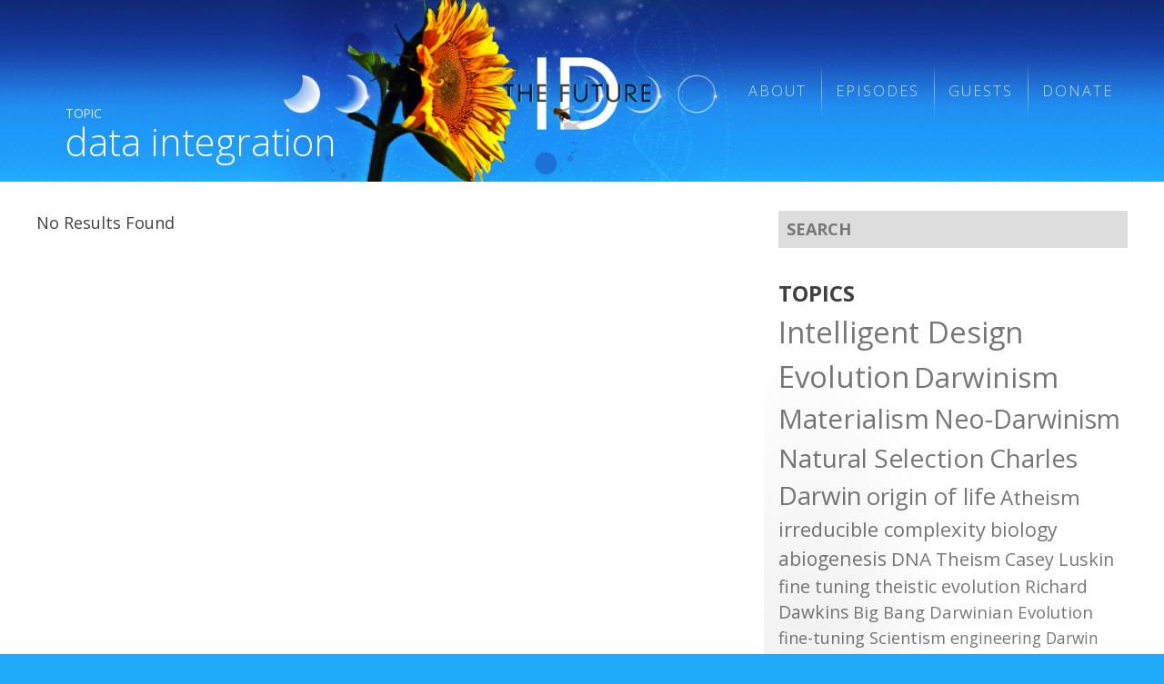

--- FILE ---
content_type: text/html; charset=UTF-8
request_url: https://idthefuture.com/t/data-integration/
body_size: 14396
content:
<!DOCTYPE html>
<html lang="en-US" class="exo">
<head>

	<!-- PAGE TITLE -->
  <title>Tag: data integration | ID the Future</title>

  <!-- MANIFEST -->
  <meta charset="UTF-8" />
	<meta name="viewport" content="initial-scale=1.0, width=device-width">
  <link rel="profile" href="http://gmpg.org/xfn/11" />
  <link rel="pingback" href="https://idthefuture.com/xmlrpc.php" />

  <!-- FAVICON -->
  

<!-- The SEO Framework by Sybre Waaijer -->
<meta name="robots" content="noindex,max-snippet:-1,max-image-preview:standard,max-video-preview:-1" />
<meta property="og:type" content="website" />
<meta property="og:locale" content="en_US" />
<meta property="og:site_name" content="ID the Future" />
<meta property="og:title" content="Tag: data integration" />
<meta property="og:url" content="https://idthefuture.com/t/data-integration/" />
<meta property="og:image" content="https://idthefuture.com/wp-content/uploads/sites/4/2020/10/cropped-IDTF-1366-denton-coincidences-photosynthesis-mp3-image.jpg" />
<meta property="og:image:width" content="512" />
<meta property="og:image:height" content="512" />
<meta name="twitter:card" content="summary_large_image" />
<meta name="twitter:title" content="Tag: data integration" />
<meta name="twitter:image" content="https://idthefuture.com/wp-content/uploads/sites/4/2020/10/cropped-IDTF-1366-denton-coincidences-photosynthesis-mp3-image.jpg" />
<script type="application/ld+json">{"@context":"https://schema.org","@graph":[{"@type":"WebSite","@id":"https://idthefuture.com/#/schema/WebSite","url":"https://idthefuture.com/","name":"ID the Future","description":"Intelligent Design, Evolution, and Science Podcast","inLanguage":"en-US","potentialAction":{"@type":"SearchAction","target":{"@type":"EntryPoint","urlTemplate":"https://idthefuture.com/search/{search_term_string}/"},"query-input":"required name=search_term_string"},"publisher":{"@type":"Organization","@id":"https://idthefuture.com/#/schema/Organization","name":"ID the Future","url":"https://idthefuture.com/","logo":{"@type":"ImageObject","url":"https://idthefuture.com/wp-content/uploads/sites/4/2020/10/cropped-IDTF-1366-denton-coincidences-photosynthesis-mp3-image.jpg","contentUrl":"https://idthefuture.com/wp-content/uploads/sites/4/2020/10/cropped-IDTF-1366-denton-coincidences-photosynthesis-mp3-image.jpg","width":512,"height":512}}},{"@type":"CollectionPage","@id":"https://idthefuture.com/t/data-integration/","url":"https://idthefuture.com/t/data-integration/","name":"Tag: data integration","inLanguage":"en-US","isPartOf":{"@id":"https://idthefuture.com/#/schema/WebSite"},"breadcrumb":{"@type":"BreadcrumbList","@id":"https://idthefuture.com/#/schema/BreadcrumbList","itemListElement":[{"@type":"ListItem","position":1,"item":"https://idthefuture.com/","name":"ID the Future"},{"@type":"ListItem","position":2,"name":"Tag: data integration"}]}}]}</script>
<!-- / The SEO Framework by Sybre Waaijer | 14.00ms meta | 0.13ms boot -->

<link rel='dns-prefetch' href='//plausible.io' />
<link rel='dns-prefetch' href='//www.discovery.org' />
<link rel='dns-prefetch' href='//fonts.googleapis.com' />
<link rel="alternate" type="application/rss+xml" title="ID the Future &raquo; data integration Tag Feed" href="https://idthefuture.com/t/data-integration/feed/" />
<style id='wp-img-auto-sizes-contain-inline-css' type='text/css'>
img:is([sizes=auto i],[sizes^="auto," i]){contain-intrinsic-size:3000px 1500px}
/*# sourceURL=wp-img-auto-sizes-contain-inline-css */
</style>
<style id='wp-emoji-styles-inline-css' type='text/css'>

	img.wp-smiley, img.emoji {
		display: inline !important;
		border: none !important;
		box-shadow: none !important;
		height: 1em !important;
		width: 1em !important;
		margin: 0 0.07em !important;
		vertical-align: -0.1em !important;
		background: none !important;
		padding: 0 !important;
	}
/*# sourceURL=wp-emoji-styles-inline-css */
</style>
<style id='wp-block-library-inline-css' type='text/css'>
:root{--wp-block-synced-color:#7a00df;--wp-block-synced-color--rgb:122,0,223;--wp-bound-block-color:var(--wp-block-synced-color);--wp-editor-canvas-background:#ddd;--wp-admin-theme-color:#007cba;--wp-admin-theme-color--rgb:0,124,186;--wp-admin-theme-color-darker-10:#006ba1;--wp-admin-theme-color-darker-10--rgb:0,107,160.5;--wp-admin-theme-color-darker-20:#005a87;--wp-admin-theme-color-darker-20--rgb:0,90,135;--wp-admin-border-width-focus:2px}@media (min-resolution:192dpi){:root{--wp-admin-border-width-focus:1.5px}}.wp-element-button{cursor:pointer}:root .has-very-light-gray-background-color{background-color:#eee}:root .has-very-dark-gray-background-color{background-color:#313131}:root .has-very-light-gray-color{color:#eee}:root .has-very-dark-gray-color{color:#313131}:root .has-vivid-green-cyan-to-vivid-cyan-blue-gradient-background{background:linear-gradient(135deg,#00d084,#0693e3)}:root .has-purple-crush-gradient-background{background:linear-gradient(135deg,#34e2e4,#4721fb 50%,#ab1dfe)}:root .has-hazy-dawn-gradient-background{background:linear-gradient(135deg,#faaca8,#dad0ec)}:root .has-subdued-olive-gradient-background{background:linear-gradient(135deg,#fafae1,#67a671)}:root .has-atomic-cream-gradient-background{background:linear-gradient(135deg,#fdd79a,#004a59)}:root .has-nightshade-gradient-background{background:linear-gradient(135deg,#330968,#31cdcf)}:root .has-midnight-gradient-background{background:linear-gradient(135deg,#020381,#2874fc)}:root{--wp--preset--font-size--normal:16px;--wp--preset--font-size--huge:42px}.has-regular-font-size{font-size:1em}.has-larger-font-size{font-size:2.625em}.has-normal-font-size{font-size:var(--wp--preset--font-size--normal)}.has-huge-font-size{font-size:var(--wp--preset--font-size--huge)}.has-text-align-center{text-align:center}.has-text-align-left{text-align:left}.has-text-align-right{text-align:right}.has-fit-text{white-space:nowrap!important}#end-resizable-editor-section{display:none}.aligncenter{clear:both}.items-justified-left{justify-content:flex-start}.items-justified-center{justify-content:center}.items-justified-right{justify-content:flex-end}.items-justified-space-between{justify-content:space-between}.screen-reader-text{border:0;clip-path:inset(50%);height:1px;margin:-1px;overflow:hidden;padding:0;position:absolute;width:1px;word-wrap:normal!important}.screen-reader-text:focus{background-color:#ddd;clip-path:none;color:#444;display:block;font-size:1em;height:auto;left:5px;line-height:normal;padding:15px 23px 14px;text-decoration:none;top:5px;width:auto;z-index:100000}html :where(.has-border-color){border-style:solid}html :where([style*=border-top-color]){border-top-style:solid}html :where([style*=border-right-color]){border-right-style:solid}html :where([style*=border-bottom-color]){border-bottom-style:solid}html :where([style*=border-left-color]){border-left-style:solid}html :where([style*=border-width]){border-style:solid}html :where([style*=border-top-width]){border-top-style:solid}html :where([style*=border-right-width]){border-right-style:solid}html :where([style*=border-bottom-width]){border-bottom-style:solid}html :where([style*=border-left-width]){border-left-style:solid}html :where(img[class*=wp-image-]){height:auto;max-width:100%}:where(figure){margin:0 0 1em}html :where(.is-position-sticky){--wp-admin--admin-bar--position-offset:var(--wp-admin--admin-bar--height,0px)}@media screen and (max-width:600px){html :where(.is-position-sticky){--wp-admin--admin-bar--position-offset:0px}}

/*# sourceURL=wp-block-library-inline-css */
</style><style id='wp-block-group-inline-css' type='text/css'>
.wp-block-group{box-sizing:border-box}:where(.wp-block-group.wp-block-group-is-layout-constrained){position:relative}
/*# sourceURL=https://idthefuture.com/wp-includes/blocks/group/style.min.css */
</style>
<style id='global-styles-inline-css' type='text/css'>
:root{--wp--preset--aspect-ratio--square: 1;--wp--preset--aspect-ratio--4-3: 4/3;--wp--preset--aspect-ratio--3-4: 3/4;--wp--preset--aspect-ratio--3-2: 3/2;--wp--preset--aspect-ratio--2-3: 2/3;--wp--preset--aspect-ratio--16-9: 16/9;--wp--preset--aspect-ratio--9-16: 9/16;--wp--preset--color--black: #000000;--wp--preset--color--cyan-bluish-gray: #abb8c3;--wp--preset--color--white: #ffffff;--wp--preset--color--pale-pink: #f78da7;--wp--preset--color--vivid-red: #cf2e2e;--wp--preset--color--luminous-vivid-orange: #ff6900;--wp--preset--color--luminous-vivid-amber: #fcb900;--wp--preset--color--light-green-cyan: #7bdcb5;--wp--preset--color--vivid-green-cyan: #00d084;--wp--preset--color--pale-cyan-blue: #8ed1fc;--wp--preset--color--vivid-cyan-blue: #0693e3;--wp--preset--color--vivid-purple: #9b51e0;--wp--preset--gradient--vivid-cyan-blue-to-vivid-purple: linear-gradient(135deg,rgb(6,147,227) 0%,rgb(155,81,224) 100%);--wp--preset--gradient--light-green-cyan-to-vivid-green-cyan: linear-gradient(135deg,rgb(122,220,180) 0%,rgb(0,208,130) 100%);--wp--preset--gradient--luminous-vivid-amber-to-luminous-vivid-orange: linear-gradient(135deg,rgb(252,185,0) 0%,rgb(255,105,0) 100%);--wp--preset--gradient--luminous-vivid-orange-to-vivid-red: linear-gradient(135deg,rgb(255,105,0) 0%,rgb(207,46,46) 100%);--wp--preset--gradient--very-light-gray-to-cyan-bluish-gray: linear-gradient(135deg,rgb(238,238,238) 0%,rgb(169,184,195) 100%);--wp--preset--gradient--cool-to-warm-spectrum: linear-gradient(135deg,rgb(74,234,220) 0%,rgb(151,120,209) 20%,rgb(207,42,186) 40%,rgb(238,44,130) 60%,rgb(251,105,98) 80%,rgb(254,248,76) 100%);--wp--preset--gradient--blush-light-purple: linear-gradient(135deg,rgb(255,206,236) 0%,rgb(152,150,240) 100%);--wp--preset--gradient--blush-bordeaux: linear-gradient(135deg,rgb(254,205,165) 0%,rgb(254,45,45) 50%,rgb(107,0,62) 100%);--wp--preset--gradient--luminous-dusk: linear-gradient(135deg,rgb(255,203,112) 0%,rgb(199,81,192) 50%,rgb(65,88,208) 100%);--wp--preset--gradient--pale-ocean: linear-gradient(135deg,rgb(255,245,203) 0%,rgb(182,227,212) 50%,rgb(51,167,181) 100%);--wp--preset--gradient--electric-grass: linear-gradient(135deg,rgb(202,248,128) 0%,rgb(113,206,126) 100%);--wp--preset--gradient--midnight: linear-gradient(135deg,rgb(2,3,129) 0%,rgb(40,116,252) 100%);--wp--preset--font-size--small: 13px;--wp--preset--font-size--medium: 20px;--wp--preset--font-size--large: 36px;--wp--preset--font-size--x-large: 42px;--wp--preset--spacing--20: 0.44rem;--wp--preset--spacing--30: 0.67rem;--wp--preset--spacing--40: 1rem;--wp--preset--spacing--50: 1.5rem;--wp--preset--spacing--60: 2.25rem;--wp--preset--spacing--70: 3.38rem;--wp--preset--spacing--80: 5.06rem;--wp--preset--shadow--natural: 6px 6px 9px rgba(0, 0, 0, 0.2);--wp--preset--shadow--deep: 12px 12px 50px rgba(0, 0, 0, 0.4);--wp--preset--shadow--sharp: 6px 6px 0px rgba(0, 0, 0, 0.2);--wp--preset--shadow--outlined: 6px 6px 0px -3px rgb(255, 255, 255), 6px 6px rgb(0, 0, 0);--wp--preset--shadow--crisp: 6px 6px 0px rgb(0, 0, 0);}:where(.is-layout-flex){gap: 0.5em;}:where(.is-layout-grid){gap: 0.5em;}body .is-layout-flex{display: flex;}.is-layout-flex{flex-wrap: wrap;align-items: center;}.is-layout-flex > :is(*, div){margin: 0;}body .is-layout-grid{display: grid;}.is-layout-grid > :is(*, div){margin: 0;}:where(.wp-block-columns.is-layout-flex){gap: 2em;}:where(.wp-block-columns.is-layout-grid){gap: 2em;}:where(.wp-block-post-template.is-layout-flex){gap: 1.25em;}:where(.wp-block-post-template.is-layout-grid){gap: 1.25em;}.has-black-color{color: var(--wp--preset--color--black) !important;}.has-cyan-bluish-gray-color{color: var(--wp--preset--color--cyan-bluish-gray) !important;}.has-white-color{color: var(--wp--preset--color--white) !important;}.has-pale-pink-color{color: var(--wp--preset--color--pale-pink) !important;}.has-vivid-red-color{color: var(--wp--preset--color--vivid-red) !important;}.has-luminous-vivid-orange-color{color: var(--wp--preset--color--luminous-vivid-orange) !important;}.has-luminous-vivid-amber-color{color: var(--wp--preset--color--luminous-vivid-amber) !important;}.has-light-green-cyan-color{color: var(--wp--preset--color--light-green-cyan) !important;}.has-vivid-green-cyan-color{color: var(--wp--preset--color--vivid-green-cyan) !important;}.has-pale-cyan-blue-color{color: var(--wp--preset--color--pale-cyan-blue) !important;}.has-vivid-cyan-blue-color{color: var(--wp--preset--color--vivid-cyan-blue) !important;}.has-vivid-purple-color{color: var(--wp--preset--color--vivid-purple) !important;}.has-black-background-color{background-color: var(--wp--preset--color--black) !important;}.has-cyan-bluish-gray-background-color{background-color: var(--wp--preset--color--cyan-bluish-gray) !important;}.has-white-background-color{background-color: var(--wp--preset--color--white) !important;}.has-pale-pink-background-color{background-color: var(--wp--preset--color--pale-pink) !important;}.has-vivid-red-background-color{background-color: var(--wp--preset--color--vivid-red) !important;}.has-luminous-vivid-orange-background-color{background-color: var(--wp--preset--color--luminous-vivid-orange) !important;}.has-luminous-vivid-amber-background-color{background-color: var(--wp--preset--color--luminous-vivid-amber) !important;}.has-light-green-cyan-background-color{background-color: var(--wp--preset--color--light-green-cyan) !important;}.has-vivid-green-cyan-background-color{background-color: var(--wp--preset--color--vivid-green-cyan) !important;}.has-pale-cyan-blue-background-color{background-color: var(--wp--preset--color--pale-cyan-blue) !important;}.has-vivid-cyan-blue-background-color{background-color: var(--wp--preset--color--vivid-cyan-blue) !important;}.has-vivid-purple-background-color{background-color: var(--wp--preset--color--vivid-purple) !important;}.has-black-border-color{border-color: var(--wp--preset--color--black) !important;}.has-cyan-bluish-gray-border-color{border-color: var(--wp--preset--color--cyan-bluish-gray) !important;}.has-white-border-color{border-color: var(--wp--preset--color--white) !important;}.has-pale-pink-border-color{border-color: var(--wp--preset--color--pale-pink) !important;}.has-vivid-red-border-color{border-color: var(--wp--preset--color--vivid-red) !important;}.has-luminous-vivid-orange-border-color{border-color: var(--wp--preset--color--luminous-vivid-orange) !important;}.has-luminous-vivid-amber-border-color{border-color: var(--wp--preset--color--luminous-vivid-amber) !important;}.has-light-green-cyan-border-color{border-color: var(--wp--preset--color--light-green-cyan) !important;}.has-vivid-green-cyan-border-color{border-color: var(--wp--preset--color--vivid-green-cyan) !important;}.has-pale-cyan-blue-border-color{border-color: var(--wp--preset--color--pale-cyan-blue) !important;}.has-vivid-cyan-blue-border-color{border-color: var(--wp--preset--color--vivid-cyan-blue) !important;}.has-vivid-purple-border-color{border-color: var(--wp--preset--color--vivid-purple) !important;}.has-vivid-cyan-blue-to-vivid-purple-gradient-background{background: var(--wp--preset--gradient--vivid-cyan-blue-to-vivid-purple) !important;}.has-light-green-cyan-to-vivid-green-cyan-gradient-background{background: var(--wp--preset--gradient--light-green-cyan-to-vivid-green-cyan) !important;}.has-luminous-vivid-amber-to-luminous-vivid-orange-gradient-background{background: var(--wp--preset--gradient--luminous-vivid-amber-to-luminous-vivid-orange) !important;}.has-luminous-vivid-orange-to-vivid-red-gradient-background{background: var(--wp--preset--gradient--luminous-vivid-orange-to-vivid-red) !important;}.has-very-light-gray-to-cyan-bluish-gray-gradient-background{background: var(--wp--preset--gradient--very-light-gray-to-cyan-bluish-gray) !important;}.has-cool-to-warm-spectrum-gradient-background{background: var(--wp--preset--gradient--cool-to-warm-spectrum) !important;}.has-blush-light-purple-gradient-background{background: var(--wp--preset--gradient--blush-light-purple) !important;}.has-blush-bordeaux-gradient-background{background: var(--wp--preset--gradient--blush-bordeaux) !important;}.has-luminous-dusk-gradient-background{background: var(--wp--preset--gradient--luminous-dusk) !important;}.has-pale-ocean-gradient-background{background: var(--wp--preset--gradient--pale-ocean) !important;}.has-electric-grass-gradient-background{background: var(--wp--preset--gradient--electric-grass) !important;}.has-midnight-gradient-background{background: var(--wp--preset--gradient--midnight) !important;}.has-small-font-size{font-size: var(--wp--preset--font-size--small) !important;}.has-medium-font-size{font-size: var(--wp--preset--font-size--medium) !important;}.has-large-font-size{font-size: var(--wp--preset--font-size--large) !important;}.has-x-large-font-size{font-size: var(--wp--preset--font-size--x-large) !important;}
/*# sourceURL=global-styles-inline-css */
</style>

<style id='classic-theme-styles-inline-css' type='text/css'>
/*! This file is auto-generated */
.wp-block-button__link{color:#fff;background-color:#32373c;border-radius:9999px;box-shadow:none;text-decoration:none;padding:calc(.667em + 2px) calc(1.333em + 2px);font-size:1.125em}.wp-block-file__button{background:#32373c;color:#fff;text-decoration:none}
/*# sourceURL=/wp-includes/css/classic-themes.min.css */
</style>
<link rel='stylesheet' id='editorskit-frontend-css' href='https://idthefuture.com/wp-content/plugins/block-options/build/style.build.css?ver=new' type='text/css' media='all' />
<link rel='stylesheet' id='signal-styles-css' href='https://www.discovery.org/~/signal.css?ver=2026-01-23-20' type='text/css' media='all' />
<link rel='stylesheet' id='google-open-sans-css' href='https://fonts.googleapis.com/css?family=Crimson+Text%7COpen+Sans%3A300%2C400%2C400i%2C700%2C800&#038;ver=6.9' type='text/css' media='all' />
<link rel='stylesheet' id='lity-styles-css' href='https://www.discovery.org/~/scripts/lity/lity.min.css?ver=2026-01' type='text/css' media='all' />
<link rel='stylesheet' id='mediaelement-css' href='https://idthefuture.com/wp-includes/js/mediaelement/mediaelementplayer-legacy.min.css?ver=4.2.17' type='text/css' media='all' />
<link rel='stylesheet' id='wp-mediaelement-css' href='https://idthefuture.com/wp-includes/js/mediaelement/wp-mediaelement.min.css?ver=6.9' type='text/css' media='all' />
<link rel='stylesheet' id='signal_block_styles-css' href='https://idthefuture.com/wp-content/plugins/signal/blocks/styles.css?ver=6.9' type='text/css' media='all' />
<link rel='stylesheet' id='beacons-styles-css' href='https://idthefuture.com/wp-content/themes/beacons/form/styles/beacons/beacons.css?ver=1765309207' type='text/css' media='all' />
<link rel='stylesheet' id='child-styles-css' href='https://idthefuture.com/wp-content/themes/beacons/style.css?ver=1765309207' type='text/css' media='all' />
<link rel='stylesheet' id='stylize-styles-css' href='https://idthefuture.com/wp-content/themes/beacons/form/styles/stylize/stylize.css?ver=1765309207' type='text/css' media='all' />
<link rel='stylesheet' id='theme-style-css' href='https://idthefuture.com/wp-content/themes/beacons/form/styles/cast/cast.css?ver=1765309207' type='text/css' media='all' />
<link rel='stylesheet' id='menu-style-css' href='https://idthefuture.com/wp-content/themes/beacons/form/styles/menus/minimize.css?ver=1765309207' type='text/css' media='all' />
<link rel='stylesheet' id='site-styles-css' href='https://idthefuture.com/wp-content/themes/beacons/sites/idthefuture/idthefuture.css?ver=1765309207' type='text/css' media='all' />
<link rel='stylesheet' id='google-condensed-styles-css' href='https://fonts.googleapis.com/css?family=Open+Sans+Condensed%3A300%2C700%7CMuli%3A800&#038;ver=6.9' type='text/css' media='all' />
<script type="text/javascript" src="https://idthefuture.com/wp-includes/js/jquery/jquery.min.js?ver=3.7.1" id="jquery-core-js"></script>
<script type="text/javascript" src="https://idthefuture.com/wp-includes/js/jquery/jquery-migrate.min.js?ver=3.4.1" id="jquery-migrate-js"></script>
<script type="text/javascript" defer data-domain='idthefuture.com,all.discovery.org' data-api='https://plausible.io/api/event' data-cfasync='false' src="https://plausible.io/js/plausible.outbound-links.js?ver=2.5.0" id="plausible-analytics-js"></script>
<script type="text/javascript" id="plausible-analytics-js-after">
/* <![CDATA[ */
window.plausible = window.plausible || function() { (window.plausible.q = window.plausible.q || []).push(arguments) }
//# sourceURL=plausible-analytics-js-after
/* ]]> */
</script>
<script type="text/javascript" src="https://idthefuture.com/wp-content/themes/beacons/form/scripts/beacons.js?ver=1765309207" id="beacons-scripts-js"></script>
<link rel="https://api.w.org/" href="https://idthefuture.com/wp-json/" /><link rel="alternate" title="JSON" type="application/json" href="https://idthefuture.com/wp-json/wp/v2/tags/6310" /><link rel="EditURI" type="application/rsd+xml" title="RSD" href="https://idthefuture.com/xmlrpc.php?rsd" />
<!-- Signal Plugin: admin.php signal_meta_description() -->
<meta name="description" content="Tag: data integration, at ID the Future">
<meta name="twitter:description" content="Tag: data integration, at ID the Future">
<meta property="og:description" content="Tag: data integration, at ID the Future">
<!-- End of Signal Plugin: admin.php signal_meta_description() -->
<meta name="cdp-version" content="1.5.0" />
<link rel="alternate" type="application/rss+xml" title="Podcast RSS feed" href="https://idthefuture.com/feed/podcast" />

<link rel="icon" href="https://idthefuture.com/wp-content/uploads/sites/4/2020/10/cropped-IDTF-1366-denton-coincidences-photosynthesis-mp3-image-32x32.jpg" sizes="32x32" />
<link rel="icon" href="https://idthefuture.com/wp-content/uploads/sites/4/2020/10/cropped-IDTF-1366-denton-coincidences-photosynthesis-mp3-image-192x192.jpg" sizes="192x192" />
<link rel="apple-touch-icon" href="https://idthefuture.com/wp-content/uploads/sites/4/2020/10/cropped-IDTF-1366-denton-coincidences-photosynthesis-mp3-image-180x180.jpg" />
<meta name="msapplication-TileImage" content="https://idthefuture.com/wp-content/uploads/sites/4/2020/10/cropped-IDTF-1366-denton-coincidences-photosynthesis-mp3-image-270x270.jpg" />
		<style type="text/css" id="wp-custom-css">
			body:not(.page-guests) #custom_html-122,
body.page-guests #custom_html-102 {
	display: none;	
}

.latest-episode header:not(.x) {
	height: 100%;
}

summary h2 {
	display: inline-block;
}

dl.categories {
	display: none;
}

.home .latest-episode article {
	margin-bottom: 0;
}

.single-post .adjacencies header + p {
	display: none;
}

.latest-episodes .hailed-episodes .episode-number {
	color: black;
	opacity: 1;
}

.body-header .widget_nav_menu a:any-link {
  color: rgba(255, 255, 255, 0.75);
}

.archive.tag .center-header .blog-title, .archive.category .center-header .blog-title, .archive.author .center-header .blog-title {
	display: none;
}

.post.series-intelligent-design-the-future .byline {
	display: none;
}

.header-area > .menu-primary-container {
	display: none;
}

.body-footer .menu:not(#menu-footer):not(#menu-subscribe) {
	display: none;
}


.section-guests .hide-center address.person center {
	display: none;
}

address.person aside {
	position: relative;
}

.single .article-header dd.article-date {
	font-size: 1rem;
}

.multiple:not(.home) article header {
	z-index: 98104;
}

aside.contributors br {
	display: none;
}

body:not(.page-guests) aside.contributors {
	display: none;
}

.page-guests h1 {
	position: relative;
}
.page-guests h1::before {
	content: "Hosts +";
	position: absolute;
	bottom: calc(100% - 8px);
	font-size: .5em;
	text-indent: 3ch;
}

@media screen and (max-width: 1000px) {
	.home .wp-block-cover {
		min-height: 300px !important;
	}
	.home .wp-block-cover img {
		object-position: 80% center;
	}
}

body:not(.home) #menu-item-39183 {
	display: none;
}

.wp-block-search  {
	position: relative;
}

.wp-block-search label  {
	display: none;
}

.wp-block-search input[type="search"] {
	color: var(--gray-dark);
	background-color: var(--gray-lightest);
	border-width: 0 0 0;
	display: block;
	margin: 0;
	max-width: 100%;
	padding: var(--n4) 0;
	text-indent: 1ch;
	width: 100%;
}

.wp-block-search button {
	border: none;
	margin: 0;
	opacity: 1;
	padding: 0 var(--n2));
	position: absolute;
	right: 0;
	top: 0;
	bottom: 0;
	transition: all .1s ease-in-out;
}

.wp-block-search input[type="search"] ~ button {
background: var(--gray);
color: white;
}

.wp-block-search button[type="search"] {
color: var(--gray-dark);
width: 100%;
background-color: var(--gray-light);
background-color: transparent;
background: linear-gradient(to right, rgba(255, 255, 255, 0), white, rgba(255, 255, 255, 0));
border-style: solid;
border-color: var(--gray-lighter);
border-width: 1px 0 0;
margin: 0;
padding: var(--n4) 0;
}

.wp-block-search button[type="submit"] {
border: none;
margin: 0;
opacity: 1;
padding: 0 var(--n2);
position: absolute;
right: 0;
top: 0;
bottom: 0;
transition: all .1s ease-in-out;
}

.wp-block-search button[type="submit"] {
border: none;
margin: 0;
opacity: 1;
padding: 0 var(--n2);
position: absolute;
right: 0;
top: 0;
bottom: 0;
transition: all .1s ease-in-out;
}

.wp-block-search button[type="submit"]:hover {
	background-color: var(--primary);
}

.xpodcast_player > div:first-of-type {
	display: none;
}

.single .widget_nav_menu {
	xdisplay: none;
}

figure.figure-hull.figured:not(.x) footer {
	left: calc(100% - 60px);
	bottom: 50%;
	display: block;
}		</style>
		
</head>

  
<body data-env="idthefuture.com" data-network="discoverymedia" data-uri="/t/data-integration/" class="archive tag tag-data-integration tag-6310 wp-theme-beacons side-function multiple five-5 ten-9 twenty-11 brand-unassigned alt-none  depth-2 section-t sub-section-data-integ-abbr page-data-integration is-switched is-stylized style-cast pages-side-right posts-side-right asides-right">

<span class="no-notices " data-frequency="https://www.discovery.org/wp-json/signal/notices?&cin=intelligent-design&format=div&refresh=86400" refresh-needed="" echo-since="9445"></span></div>
<div class="hull">


<div class="top-area"></div>

<header class="bow body-header areas">
	
		
		<div class="area area-brand">

			<!--<sup class="header-sup"><span class="default">ID the Future</span></sup>-->
			<big class="title" data-pagetitle=""><a href="https://idthefuture.com"><span class="default">ID the Future</span></a></big>
			<sub class="tagline" data-pagetitle=""><span class="default">Intelligent Design, Evolution, and Science Podcast</span></sub>

		</div>

		<div class="area area-header header-area">

			<div id="nav_menu-92" class="widget header-area-widget nav_menu-92 widget_nav_menu"><div class="menu-primary-container"><ul id="menu-primary" class="menu"><li id="menu-item-41476" class="menu-item menu-item-type-post_type menu-item-object-page menu-item-41476"><a href="https://idthefuture.com/about/">About</a></li>
<li id="menu-item-41477" class="menu-item menu-item-type-post_type menu-item-object-page current_page_parent menu-item-41477"><a href="https://idthefuture.com/episodes/">Episodes</a></li>
<li id="menu-item-41475" class="menu-item menu-item-type-post_type menu-item-object-page menu-item-41475"><a href="https://idthefuture.com/guests/">Guests</a></li>
<li id="menu-item-41478" class="menu-item menu-item-type-custom menu-item-object-custom menu-item-41478"><a href="https://connect.clickandpledge.com/w/Form/3811983a-f79b-45c1-9377-59dc8938721b">Donate</a></li>
</ul></div></div>			<div class="menu-primary-container"><ul id="menu-primary-1" class="menu"><li class="menu-item menu-item-type-post_type menu-item-object-page menu-item-41476"><a href="https://idthefuture.com/about/">About</a></li>
<li class="menu-item menu-item-type-post_type menu-item-object-page current_page_parent menu-item-41477"><a href="https://idthefuture.com/episodes/">Episodes</a></li>
<li class="menu-item menu-item-type-post_type menu-item-object-page menu-item-41475"><a href="https://idthefuture.com/guests/">Guests</a></li>
<li class="menu-item menu-item-type-custom menu-item-object-custom menu-item-41478"><a href="https://connect.clickandpledge.com/w/Form/3811983a-f79b-45c1-9377-59dc8938721b">Donate</a></li>
</ul></div>
		</div>

</header>
<center class="body-center sides-right tag-index">

			<header class="center-header">
			
	<!--<sup><a href="">Topic</a></sup>-->
	
		
	<sup class="sup-tag">Topic</sup><h1 class="title">data integration</h1><sub class=""></sub>	
				
	<center class="center-header-center center-header-area">
			</center>		</header>
			
	<center class="center-center">
		
				
		<main class="articles">
			
						
			No Results Found				
		</main>
		
			    <aside class="side side-right">
		    <aside id="search-32" class="widget side-area-widget widget_search"><form role="search" method="get" id="searchform" class="searchform" action="https://idthefuture.com/" >
			<input type="text" value="" name="s" id="s" placeholder="Search" />
			<label class="screen-reader-text" for="s"></label>
			<input type="submit" id="searchsubmit" value="Search" />
    </form></aside><aside id="custom_html-102" class="widget_text widget side-area-widget widget_custom_html"><header>Topics</header><div class="textwidget custom-html-widget"><a href="https://idthefuture.com/t/__edited/" class="tag-cloud-link tag-link-2365 tag-link-position-1" style="font-size: 40px;" aria-label="__edited (1,925 items)">__edited</a> <a href="https://idthefuture.com/t/__repeat/" class="tag-cloud-link tag-link-2368 tag-link-position-2" style="font-size: 34.3101604278px;" aria-label="__repeat (795 items)">__repeat</a> <a href="https://idthefuture.com/t/intelligent-design/" class="tag-cloud-link tag-link-811 tag-link-position-3" style="font-size: 32.9625668449px;" aria-label="Intelligent Design (646 items)">Intelligent Design</a> <a href="https://idthefuture.com/t/evolution/" class="tag-cloud-link tag-link-562 tag-link-position-4" style="font-size: 32.8128342246px;" aria-label="Evolution (633 items)">Evolution</a> <a href="https://idthefuture.com/t/darwinism/" class="tag-cloud-link tag-link-410 tag-link-position-5" style="font-size: 31.7647058824px;" aria-label="Darwinism (532 items)">Darwinism</a> <a href="https://idthefuture.com/t/materialism/" class="tag-cloud-link tag-link-964 tag-link-position-6" style="font-size: 29.8181818182px;" aria-label="Materialism (394 items)">Materialism</a> <a href="https://idthefuture.com/t/neo-darwinism/" class="tag-cloud-link tag-link-1083 tag-link-position-7" style="font-size: 28.4705882353px;" aria-label="Neo-Darwinism (320 items)">Neo-Darwinism</a> <a href="https://idthefuture.com/t/natural-selection/" class="tag-cloud-link tag-link-1068 tag-link-position-8" style="font-size: 28.0213903743px;" aria-label="Natural Selection (302 items)">Natural Selection</a> <a href="https://idthefuture.com/t/charles-darwin/" class="tag-cloud-link tag-link-269 tag-link-position-9" style="font-size: 27.871657754px;" aria-label="Charles Darwin (294 items)">Charles Darwin</a> <a href="https://idthefuture.com/t/origin-of-life/" class="tag-cloud-link tag-link-1137 tag-link-position-10" style="font-size: 25.6256684492px;" aria-label="origin of life (210 items)">origin of life</a> <a href="https://idthefuture.com/t/atheism/" class="tag-cloud-link tag-link-126 tag-link-position-11" style="font-size: 22.4812834225px;" aria-label="Atheism (128 items)">Atheism</a> <a href="https://idthefuture.com/t/irreducible-complexity/" class="tag-cloud-link tag-link-826 tag-link-position-12" style="font-size: 22.0320855615px;" aria-label="irreducible complexity (119 items)">irreducible complexity</a> <a href="https://idthefuture.com/t/biology/" class="tag-cloud-link tag-link-182 tag-link-position-13" style="font-size: 21.2834224599px;" aria-label="biology (106 items)">biology</a> <a href="https://idthefuture.com/t/abiogenesis/" class="tag-cloud-link tag-link-2696 tag-link-position-14" style="font-size: 21.1336898396px;" aria-label="abiogenesis (104 items)">abiogenesis</a> <a href="https://idthefuture.com/t/dna/" class="tag-cloud-link tag-link-470 tag-link-position-15" style="font-size: 20.8342245989px;" aria-label="DNA (99 items)">DNA</a> <a href="https://idthefuture.com/t/theism/" class="tag-cloud-link tag-link-1526 tag-link-position-16" style="font-size: 20.5347593583px;" aria-label="Theism (94 items)">Theism</a> <a href="https://idthefuture.com/t/casey-luskin/" class="tag-cloud-link tag-link-3858 tag-link-position-17" style="font-size: 19.6363636364px;" aria-label="Casey Luskin (83 items)">Casey Luskin</a> <a href="https://idthefuture.com/t/fine-tuning-2/" class="tag-cloud-link tag-link-3521 tag-link-position-18" style="font-size: 19.6363636364px;" aria-label="fine tuning (82 items)">fine tuning</a> <a href="https://idthefuture.com/t/theistic-evolution/" class="tag-cloud-link tag-link-1527 tag-link-position-19" style="font-size: 19.6363636364px;" aria-label="theistic evolution (82 items)">theistic evolution</a> <a href="https://idthefuture.com/t/richard-dawkins/" class="tag-cloud-link tag-link-1280 tag-link-position-20" style="font-size: 19.1871657754px;" aria-label="Richard Dawkins (76 items)">Richard Dawkins</a> <a href="https://idthefuture.com/t/big-bang/" class="tag-cloud-link tag-link-155 tag-link-position-21" style="font-size: 18.5882352941px;" aria-label="Big Bang (70 items)">Big Bang</a> <a href="https://idthefuture.com/t/darwinian-evolution/" class="tag-cloud-link tag-link-403 tag-link-position-22" style="font-size: 18.5882352941px;" aria-label="Darwinian Evolution (69 items)">Darwinian Evolution</a> <a href="https://idthefuture.com/t/fine-tuning/" class="tag-cloud-link tag-link-623 tag-link-position-23" style="font-size: 18.2887700535px;" aria-label="fine-tuning (67 items)">fine-tuning</a> <a href="https://idthefuture.com/t/scientism/" class="tag-cloud-link tag-link-1339 tag-link-position-24" style="font-size: 18.1390374332px;" aria-label="Scientism (65 items)">Scientism</a> <a href="https://idthefuture.com/t/engineering/" class="tag-cloud-link tag-link-528 tag-link-position-25" style="font-size: 17.6898395722px;" aria-label="engineering (60 items)">engineering</a> <a href="https://idthefuture.com/t/darwin/" class="tag-cloud-link tag-link-382 tag-link-position-26" style="font-size: 17.3903743316px;" aria-label="Darwin (58 items)">Darwin</a> <a href="https://idthefuture.com/t/science-and-faith/" class="tag-cloud-link tag-link-1318 tag-link-position-27" style="font-size: 17.2406417112px;" aria-label="Science and faith (57 items)">Science and faith</a> <a href="https://idthefuture.com/t/michael-behe/" class="tag-cloud-link tag-link-3446 tag-link-position-28" style="font-size: 17.2406417112px;" aria-label="Michael Behe (56 items)">Michael Behe</a> <a href="https://idthefuture.com/t/teleology/" class="tag-cloud-link tag-link-1467 tag-link-position-29" style="font-size: 17.0909090909px;" aria-label="teleology (55 items)">teleology</a> <a href="https://idthefuture.com/t/evolutionary-theory/" class="tag-cloud-link tag-link-1778 tag-link-position-30" style="font-size: 16.9411764706px;" aria-label="evolutionary theory (54 items)">evolutionary theory</a> <a href="https://idthefuture.com/t/god/" class="tag-cloud-link tag-link-697 tag-link-position-31" style="font-size: 16.7914438503px;" aria-label="God (53 items)">God</a> <a href="https://idthefuture.com/t/common-descent/" class="tag-cloud-link tag-link-314 tag-link-position-32" style="font-size: 16.6417112299px;" aria-label="common descent (51 items)">common descent</a> <a href="https://idthefuture.com/t/genetics/" class="tag-cloud-link tag-link-680 tag-link-position-33" style="font-size: 16.4919786096px;" aria-label="genetics (50 items)">genetics</a> <a href="https://idthefuture.com/t/biological-information/" class="tag-cloud-link tag-link-177 tag-link-position-34" style="font-size: 16.4919786096px;" aria-label="Biological Information (50 items)">Biological Information</a> <a href="https://idthefuture.com/t/multiverse/" class="tag-cloud-link tag-link-1056 tag-link-position-35" style="font-size: 16.3422459893px;" aria-label="multiverse (49 items)">multiverse</a> <a href="https://idthefuture.com/t/methodological-naturalism/" class="tag-cloud-link tag-link-994 tag-link-position-36" style="font-size: 16.3422459893px;" aria-label="methodological naturalism (49 items)">methodological naturalism</a> <a href="https://idthefuture.com/t/evolutionary-biology/" class="tag-cloud-link tag-link-576 tag-link-position-37" style="font-size: 16.3422459893px;" aria-label="Evolutionary Biology (49 items)">Evolutionary Biology</a> <a href="https://idthefuture.com/t/junk-dna/" class="tag-cloud-link tag-link-880 tag-link-position-38" style="font-size: 16.192513369px;" aria-label="Junk DNA (48 items)">Junk DNA</a> <a href="https://idthefuture.com/t/cosmology/" class="tag-cloud-link tag-link-346 tag-link-position-39" style="font-size: 16.192513369px;" aria-label="cosmology (48 items)">cosmology</a> <a href="https://idthefuture.com/t/william-dembski/" class="tag-cloud-link tag-link-1636 tag-link-position-40" style="font-size: 16.0427807487px;" aria-label="William Dembski (47 items)">William Dembski</a> <a href="https://idthefuture.com/t/science-education/" class="tag-cloud-link tag-link-1323 tag-link-position-41" style="font-size: 16.0427807487px;" aria-label="science education (47 items)">science education</a> <a href="https://idthefuture.com/t/cambrian-explosion/" class="tag-cloud-link tag-link-226 tag-link-position-42" style="font-size: 15.8930481283px;" aria-label="Cambrian Explosion (46 items)">Cambrian Explosion</a> <a href="https://idthefuture.com/t/proteins/" class="tag-cloud-link tag-link-1233 tag-link-position-43" style="font-size: 15.743315508px;" aria-label="Proteins (45 items)">Proteins</a> <a href="https://idthefuture.com/t/fossil-record/" class="tag-cloud-link tag-link-645 tag-link-position-44" style="font-size: 15.743315508px;" aria-label="Fossil Record (45 items)">Fossil Record</a> <a href="https://idthefuture.com/t/academic-freedom-2/" class="tag-cloud-link tag-link-39 tag-link-position-45" style="font-size: 15.743315508px;" aria-label="Academic Freedom (45 items)">Academic Freedom</a> <a href="https://idthefuture.com/t/naturalism/" class="tag-cloud-link tag-link-1069 tag-link-position-46" style="font-size: 15.4438502674px;" aria-label="Naturalism (43 items)">Naturalism</a> <a href="https://idthefuture.com/t/human-evolution/" class="tag-cloud-link tag-link-762 tag-link-position-47" style="font-size: 15.4438502674px;" aria-label="human evolution (43 items)">human evolution</a> <a href="https://idthefuture.com/t/stephen-meyer/" class="tag-cloud-link tag-link-3307 tag-link-position-48" style="font-size: 15.2941176471px;" aria-label="Stephen Meyer (42 items)">Stephen Meyer</a> <a href="https://idthefuture.com/t/philosophy-of-science/" class="tag-cloud-link tag-link-1659 tag-link-position-49" style="font-size: 15.1443850267px;" aria-label="philosophy of science (41 items)">philosophy of science</a> <a href="https://idthefuture.com/t/christianity/" class="tag-cloud-link tag-link-287 tag-link-position-50" style="font-size: 15.1443850267px;" aria-label="Christianity (41 items)">Christianity</a> <a href="https://idthefuture.com/t/physics/" class="tag-cloud-link tag-link-1191 tag-link-position-51" style="font-size: 14.9946524064px;" aria-label="physics (40 items)">physics</a> <a href="https://idthefuture.com/t/philosophy/" class="tag-cloud-link tag-link-1183 tag-link-position-52" style="font-size: 14.9946524064px;" aria-label="Philosophy (40 items)">Philosophy</a> <a href="https://idthefuture.com/t/human-exceptionalism/" class="tag-cloud-link tag-link-763 tag-link-position-53" style="font-size: 14.8449197861px;" aria-label="human exceptionalism (39 items)">human exceptionalism</a> <a href="https://idthefuture.com/t/scientific-racism/" class="tag-cloud-link tag-link-1335 tag-link-position-54" style="font-size: 14.6951871658px;" aria-label="scientific racism (38 items)">scientific racism</a> <a href="https://idthefuture.com/t/mathematics/" class="tag-cloud-link tag-link-967 tag-link-position-55" style="font-size: 14.6951871658px;" aria-label="mathematics (38 items)">mathematics</a> <a href="https://idthefuture.com/t/information/" class="tag-cloud-link tag-link-798 tag-link-position-56" style="font-size: 14.6951871658px;" aria-label="information (38 items)">information</a> <a href="https://idthefuture.com/t/human-origins/" class="tag-cloud-link tag-link-767 tag-link-position-57" style="font-size: 14.6951871658px;" aria-label="human origins (38 items)">human origins</a> <a href="https://idthefuture.com/t/brian-miller/" class="tag-cloud-link tag-link-209 tag-link-position-58" style="font-size: 14.6951871658px;" aria-label="Brian Miller (38 items)">Brian Miller</a> <a href="https://idthefuture.com/t/darwin-devolves/" class="tag-cloud-link tag-link-1761 tag-link-position-59" style="font-size: 14.5454545455px;" aria-label="Darwin Devolves (37 items)">Darwin Devolves</a> <a href="https://idthefuture.com/t/science/" class="tag-cloud-link tag-link-1317 tag-link-position-60" style="font-size: 14.5454545455px;" aria-label="Science (37 items)">Science</a> <a href="https://idthefuture.com/t/francis-collins/" class="tag-cloud-link tag-link-649 tag-link-position-61" style="font-size: 14.5454545455px;" aria-label="Francis Collins (37 items)">Francis Collins</a> <a href="https://idthefuture.com/t/eugenics/" class="tag-cloud-link tag-link-550 tag-link-position-62" style="font-size: 14.5454545455px;" aria-label="Eugenics (37 items)">Eugenics</a> <a href="https://idthefuture.com/t/chemical-evolution/" class="tag-cloud-link tag-link-275 tag-link-position-63" style="font-size: 14.5454545455px;" aria-label="chemical evolution (37 items)">chemical evolution</a> <a href="https://idthefuture.com/t/c-s-lewis/" class="tag-cloud-link tag-link-219 tag-link-position-64" style="font-size: 14.5454545455px;" aria-label="C.S. Lewis (37 items)">C.S. Lewis</a> <a href="https://idthefuture.com/t/scientific-revolution/" class="tag-cloud-link tag-link-1844 tag-link-position-65" style="font-size: 14.3957219251px;" aria-label="scientific revolution (36 items)">scientific revolution</a> <a href="https://idthefuture.com/t/purpose/" class="tag-cloud-link tag-link-1244 tag-link-position-66" style="font-size: 14.3957219251px;" aria-label="purpose (36 items)">purpose</a> <a href="https://idthefuture.com/t/molecular-machines/" class="tag-cloud-link tag-link-1037 tag-link-position-67" style="font-size: 14.2459893048px;" aria-label="Molecular Machines (35 items)">Molecular Machines</a> <a href="https://idthefuture.com/t/devolution/" class="tag-cloud-link tag-link-1770 tag-link-position-68" style="font-size: 13.9465240642px;" aria-label="devolution (34 items)">devolution</a> <a href="https://idthefuture.com/t/aristotle/" class="tag-cloud-link tag-link-116 tag-link-position-69" style="font-size: 13.9465240642px;" aria-label="Aristotle (34 items)">Aristotle</a> <a href="https://idthefuture.com/t/scientific-materialism/" class="tag-cloud-link tag-link-1332 tag-link-position-70" style="font-size: 13.7967914439px;" aria-label="scientific Materialism (33 items)">scientific Materialism</a> <a href="https://idthefuture.com/t/icons-of-evolution/" class="tag-cloud-link tag-link-777 tag-link-position-71" style="font-size: 13.7967914439px;" aria-label="Icons of Evolution (33 items)">Icons of Evolution</a> <a href="https://idthefuture.com/t/history-of-science/" class="tag-cloud-link tag-link-739 tag-link-position-72" style="font-size: 13.7967914439px;" aria-label="history of science (33 items)">history of science</a> <a href="https://idthefuture.com/t/kitzmiller-v-dover/" class="tag-cloud-link tag-link-896 tag-link-position-73" style="font-size: 13.6470588235px;" aria-label="Kitzmiller v. Dover (32 items)">Kitzmiller v. Dover</a> <a href="https://idthefuture.com/t/specified-complexity/" class="tag-cloud-link tag-link-1406 tag-link-position-74" style="font-size: 13.4973262032px;" aria-label="specified complexity (31 items)">specified complexity</a> <a href="https://idthefuture.com/t/systems-biology/" class="tag-cloud-link tag-link-4252 tag-link-position-75" style="font-size: 13.1978609626px;" aria-label="systems biology (30 items)">systems biology</a> <a href="https://idthefuture.com/t/jonathan-wells/" class="tag-cloud-link tag-link-3467 tag-link-position-76" style="font-size: 13.1978609626px;" aria-label="Jonathan Wells (30 items)">Jonathan Wells</a> <a href="https://idthefuture.com/t/featured/" class="tag-cloud-link tag-link-610 tag-link-position-77" style="font-size: 13.1978609626px;" aria-label="Featured (30 items)">Featured</a> <a href="https://idthefuture.com/t/__video-only/" class="tag-cloud-link tag-link-3020 tag-link-position-78" style="font-size: 13.0481283422px;" aria-label="__video-only (29 items)">__video-only</a> <a href="https://idthefuture.com/t/stephen-c-meyer/" class="tag-cloud-link tag-link-1420 tag-link-position-79" style="font-size: 13.0481283422px;" aria-label="Stephen C. Meyer (29 items)">Stephen C. Meyer</a> <a href="https://idthefuture.com/t/darwins-doubt/" class="tag-cloud-link tag-link-396 tag-link-position-80" style="font-size: 13.0481283422px;" aria-label="Darwin&#039;s Doubt (29 items)">Darwin&#039;s Doubt</a> <a href="https://idthefuture.com/t/chemistry/" class="tag-cloud-link tag-link-277 tag-link-position-81" style="font-size: 13.0481283422px;" aria-label="chemistry (29 items)">chemistry</a> <a href="https://idthefuture.com/t/genetic-information/" class="tag-cloud-link tag-link-2688 tag-link-position-82" style="font-size: 12.7486631016px;" aria-label="genetic information (28 items)">genetic information</a> <a href="https://idthefuture.com/t/microevolution/" class="tag-cloud-link tag-link-1010 tag-link-position-83" style="font-size: 12.7486631016px;" aria-label="Microevolution (28 items)">Microevolution</a> <a href="https://idthefuture.com/t/entropy/" class="tag-cloud-link tag-link-534 tag-link-position-84" style="font-size: 12.7486631016px;" aria-label="entropy (28 items)">entropy</a> <a href="https://idthefuture.com/t/astronomy/" class="tag-cloud-link tag-link-125 tag-link-position-85" style="font-size: 12.7486631016px;" aria-label="astronomy (28 items)">astronomy</a> <a href="https://idthefuture.com/t/alfred-russell-wallace/" class="tag-cloud-link tag-link-3415 tag-link-position-86" style="font-size: 12.5989304813px;" aria-label="Alfred Russell Wallace (27 items)">Alfred Russell Wallace</a> <a href="https://idthefuture.com/t/science-and-religion/" class="tag-cloud-link tag-link-1730 tag-link-position-87" style="font-size: 12.5989304813px;" aria-label="science and religion (27 items)">science and religion</a> <a href="https://idthefuture.com/t/religion/" class="tag-cloud-link tag-link-1269 tag-link-position-88" style="font-size: 12.5989304813px;" aria-label="Religion (27 items)">Religion</a> <a href="https://idthefuture.com/t/macroevolution/" class="tag-cloud-link tag-link-945 tag-link-position-89" style="font-size: 12.5989304813px;" aria-label="macroevolution (27 items)">macroevolution</a> <a href="https://idthefuture.com/t/ethics/" class="tag-cloud-link tag-link-547 tag-link-position-90" style="font-size: 12.5989304813px;" aria-label="Ethics (27 items)">Ethics</a> <a href="https://idthefuture.com/t/eric-metaxas/" class="tag-cloud-link tag-link-543 tag-link-position-91" style="font-size: 12.5989304813px;" aria-label="Eric Metaxas (27 items)">Eric Metaxas</a> <a href="https://idthefuture.com/t/philosophical-materialism/" class="tag-cloud-link tag-link-1966 tag-link-position-92" style="font-size: 12.2994652406px;" aria-label="philosophical materialism (26 items)">philosophical materialism</a> <a href="https://idthefuture.com/t/albert-einstein/" class="tag-cloud-link tag-link-1869 tag-link-position-93" style="font-size: 12.2994652406px;" aria-label="Albert Einstein (26 items)">Albert Einstein</a> <a href="https://idthefuture.com/t/theology/" class="tag-cloud-link tag-link-1531 tag-link-position-94" style="font-size: 12.2994652406px;" aria-label="Theology (26 items)">Theology</a> <a href="https://idthefuture.com/t/michael-egnor/" class="tag-cloud-link tag-link-1001 tag-link-position-95" style="font-size: 12.2994652406px;" aria-label="Michael Egnor (26 items)">Michael Egnor</a> <a href="https://idthefuture.com/t/jerry-coyne/" class="tag-cloud-link tag-link-846 tag-link-position-96" style="font-size: 12.2994652406px;" aria-label="Jerry Coyne (26 items)">Jerry Coyne</a> <a href="https://idthefuture.com/t/isaac-newton/" class="tag-cloud-link tag-link-827 tag-link-position-97" style="font-size: 12px;" aria-label="Isaac Newton (25 items)">Isaac Newton</a> <a href="https://idthefuture.com/t/guillermo-gonzalez/" class="tag-cloud-link tag-link-715 tag-link-position-98" style="font-size: 12px;" aria-label="Guillermo Gonzalez (25 items)">Guillermo Gonzalez</a> <a href="https://idthefuture.com/t/free-will/" class="tag-cloud-link tag-link-658 tag-link-position-99" style="font-size: 12px;" aria-label="Free Will (25 items)">Free Will</a> <a href="https://idthefuture.com/t/biochemistry/" class="tag-cloud-link tag-link-166 tag-link-position-100" style="font-size: 12px;" aria-label="biochemistry (25 items)">biochemistry</a></div></aside><aside id="nav_menu-172" class="widget side-area-widget widget_nav_menu"><header>Guests</header><div class="menu-guests-container"><ul id="menu-guests" class="menu"><li id="menu-item-41492" class="menu-item menu-item-type-custom menu-item-object-custom menu-item-41492"><a href="/author/daxe">Douglas Axe</a></li>
<li id="menu-item-41493" class="menu-item menu-item-type-custom menu-item-object-custom menu-item-41493"><a href="/author/gbechly">Günter Bechly</a></li>
<li id="menu-item-41494" class="menu-item menu-item-type-custom menu-item-object-custom menu-item-41494"><a href="/author/mbehe">Michael Behe</a></li>
<li id="menu-item-41495" class="menu-item menu-item-type-custom menu-item-object-custom menu-item-41495"><a href="/author/dberlinski">David Berlinski</a></li>
<li id="menu-item-41496" class="menu-item menu-item-type-custom menu-item-object-custom menu-item-41496"><a href="/author/schaffee">Sarah Chaffee</a></li>
<li id="menu-item-41497" class="menu-item menu-item-type-custom menu-item-object-custom menu-item-41497"><a href="/author/wdembski">William A. Dembski</a></li>
<li id="menu-item-41498" class="menu-item menu-item-type-custom menu-item-object-custom menu-item-41498"><a href="/author/mdenton">Michael Denton</a></li>
<li id="menu-item-41499" class="menu-item menu-item-type-custom menu-item-object-custom menu-item-41499"><a href="/author/megnor">Michael Egnor</a></li>
<li id="menu-item-41500" class="menu-item menu-item-type-custom menu-item-object-custom menu-item-41500"><a href="/author/wewert">Winston Ewert</a></li>
<li id="menu-item-41501" class="menu-item menu-item-type-custom menu-item-object-custom menu-item-41501"><a href="/author/agauger">Ann Gauger</a></li>
<li id="menu-item-41502" class="menu-item menu-item-type-custom menu-item-object-custom menu-item-41502"><a href="/author/hglicksman">Howard Glicksman</a></li>
<li id="menu-item-41503" class="menu-item menu-item-type-custom menu-item-object-custom menu-item-41503"><a href="/author/ggonzalez">Guillermo Gonzalez</a></li>
<li id="menu-item-41504" class="menu-item menu-item-type-custom menu-item-object-custom menu-item-41504"><a href="/author/mkeas">Michael Newton Keas</a></li>
<li id="menu-item-41505" class="menu-item menu-item-type-custom menu-item-object-custom menu-item-41505"><a href="/author/dklinghoffer">David Klinghoffer</a></li>
<li id="menu-item-41506" class="menu-item menu-item-type-custom menu-item-object-custom menu-item-41506"><a href="/author/wlonnig">Wolf-Ekkehard Lönnig</a></li>
<li id="menu-item-41507" class="menu-item menu-item-type-custom menu-item-object-custom menu-item-41507"><a href="/author/cluskin">Casey Luskin</a></li>
<li id="menu-item-41508" class="menu-item menu-item-type-custom menu-item-object-custom menu-item-41508"><a href="/author/smeyer">Stephen C. Meyer</a></li>
<li id="menu-item-41509" class="menu-item menu-item-type-custom menu-item-object-custom menu-item-41509"><a href="/author/bmiller">Brian Miller</a></li>
<li id="menu-item-41510" class="menu-item menu-item-type-custom menu-item-object-custom menu-item-41510"><a href="/author/pnelson">Paul Nelson</a></li>
<li id="menu-item-41511" class="menu-item menu-item-type-custom menu-item-object-custom menu-item-41511"><a href="/author/npearcey">Nancy Pearcey</a></li>
<li id="menu-item-41512" class="menu-item menu-item-type-custom menu-item-object-custom menu-item-41512"><a href="/author/jmreynolds">John Mark Reynolds</a></li>
<li id="menu-item-41513" class="menu-item menu-item-type-custom menu-item-object-custom menu-item-41513"><a href="/author/jrichards">Jay W. Richards</a></li>
<li id="menu-item-41514" class="menu-item menu-item-type-custom menu-item-object-custom menu-item-41514"><a href="/author/gsimmons">Geoffrey Simmons</a></li>
<li id="menu-item-41515" class="menu-item menu-item-type-custom menu-item-object-custom menu-item-41515"><a href="/author/wjsmith">Wesley J. Smith</a></li>
<li id="menu-item-41516" class="menu-item menu-item-type-custom menu-item-object-custom menu-item-41516"><a href="/author/rsternberg">Richard Sternberg</a></li>
<li id="menu-item-41517" class="menu-item menu-item-type-custom menu-item-object-custom menu-item-41517"><a href="/author/cthaxton">Charles Thaxton</a></li>
<li id="menu-item-41518" class="menu-item menu-item-type-custom menu-item-object-custom menu-item-41518"><a href="/author/rweikart">Richard Weikart</a></li>
<li id="menu-item-41519" class="menu-item menu-item-type-custom menu-item-object-custom menu-item-41519"><a href="/author/jwells">Jonathan Wells</a></li>
<li id="menu-item-41520" class="menu-item menu-item-type-custom menu-item-object-custom menu-item-41520"><a href="/author/jwest">John G. West</a></li>
<li id="menu-item-41521" class="menu-item menu-item-type-custom menu-item-object-custom menu-item-41521"><a href="/author/bwiker">Benjamin Wiker</a></li>
</ul></div></aside><aside id="block-42" class="widget side-area-widget widget_block">
<aside class="wp-block-group contributors"><div class="wp-block-group__inner-container is-layout-flow wp-block-group-is-layout-flow"></div></aside>
</aside>	    </aside>
    		
	</center>

	<footer class="center-footer constrain">
		

	</footer>

</center>

<footer class="body-footer">

	<div id="nav_menu-122" class="body-footer-area-widget widget widget_nav_menu"><div class="menu-subscribe-container"><ul id="menu-subscribe" class="menu"><li id="menu-item-41479" class="menu-item menu-item-type-post_type menu-item-object-page menu-item-41479"><a href="https://idthefuture.com/sign-up/">Sign Up</a></li>
<li id="menu-item-41480" class="menu-item menu-item-type-custom menu-item-object-custom menu-item-41480"><a href="https://itunes.apple.com/us/podcast/intelligent-design-the-future/id132125271?mt=2">Apple</a></li>
<li id="menu-item-41481" class="menu-item menu-item-type-custom menu-item-object-custom menu-item-41481"><a href="https://open.spotify.com/show/42jSxOOosZoun85DxgKXFw">Spotify</a></li>
<li id="menu-item-41484" class="menu-item menu-item-type-custom menu-item-object-custom menu-item-41484"><a href="https://tunein.com/podcasts/Science-Podcasts/Intelligent-Design-The-Future-p1136280/">TuneIn</a></li>
<li id="menu-item-41485" class="menu-item menu-item-type-custom menu-item-object-custom menu-item-41485"><a href="https://music.amazon.com/podcasts/dfb02c4b-0227-414a-852d-2cf93e1e6ce8/intelligent-design-the-future">Amazon</a></li>
<li id="menu-item-41486" class="menu-item menu-item-type-custom menu-item-object-custom menu-item-41486"><a href="https://www.iheart.com/podcast/269-intelligent-design-the-fut-92644992/">iHeart</a></li>
<li id="menu-item-43068" class="menu-item menu-item-type-custom menu-item-object-custom menu-item-43068"><a href="https://youtube.com/@idthefuture">YouTube</a></li>
</ul></div></div><div id="nav_menu-132" class="body-footer-area-widget widget widget_nav_menu"><div class="menu-footer-container"><ul id="menu-footer" class="menu"><li id="menu-item-41487" class="menu-item menu-item-type-post_type menu-item-object-page menu-item-home menu-item-41487"><a href="https://idthefuture.com/">Home</a></li>
<li id="menu-item-41488" class="menu-item menu-item-type-post_type menu-item-object-page menu-item-41488"><a href="https://idthefuture.com/about/">About</a></li>
<li id="menu-item-41490" class="menu-item menu-item-type-custom menu-item-object-custom menu-item-41490"><a href="https://connect.clickandpledge.com/w/Form/3811983a-f79b-45c1-9377-59dc8938721b">Donate</a></li>
<li id="menu-item-41489" class="menu-item menu-item-type-custom menu-item-object-custom menu-item-41489"><a href="https://www.discovery.org/about/contact">Contact</a></li>
<li id="menu-item-41491" class="menu-item menu-item-type-post_type menu-item-object-page menu-item-41491"><a href="https://idthefuture.com/sign-up/">Sign Up</a></li>
</ul></div></div>	<div class="menu-subscribe-container"><ul id="menu-subscribe-1" class="menu"><li class="menu-item menu-item-type-post_type menu-item-object-page menu-item-41479"><a href="https://idthefuture.com/sign-up/">Sign Up</a></li>
<li class="menu-item menu-item-type-custom menu-item-object-custom menu-item-41480"><a href="https://itunes.apple.com/us/podcast/intelligent-design-the-future/id132125271?mt=2">Apple</a></li>
<li class="menu-item menu-item-type-custom menu-item-object-custom menu-item-41481"><a href="https://open.spotify.com/show/42jSxOOosZoun85DxgKXFw">Spotify</a></li>
<li class="menu-item menu-item-type-custom menu-item-object-custom menu-item-41484"><a href="https://tunein.com/podcasts/Science-Podcasts/Intelligent-Design-The-Future-p1136280/">TuneIn</a></li>
<li class="menu-item menu-item-type-custom menu-item-object-custom menu-item-41485"><a href="https://music.amazon.com/podcasts/dfb02c4b-0227-414a-852d-2cf93e1e6ce8/intelligent-design-the-future">Amazon</a></li>
<li class="menu-item menu-item-type-custom menu-item-object-custom menu-item-41486"><a href="https://www.iheart.com/podcast/269-intelligent-design-the-fut-92644992/">iHeart</a></li>
<li class="menu-item menu-item-type-custom menu-item-object-custom menu-item-43068"><a href="https://youtube.com/@idthefuture">YouTube</a></li>
</ul></div>
</footer>

<div id="custom_html-42" class="widget_text bot-area-widget widget widget_custom_html"><div class="textwidget custom-html-widget"><a href="https://www.discovery.org">Discovery Institute</a></div></div>
</div><!--/.endo -->

<script type="speculationrules">
{"prefetch":[{"source":"document","where":{"and":[{"href_matches":"/*"},{"not":{"href_matches":["/wp-*.php","/wp-admin/*","/wp-content/uploads/sites/4/*","/wp-content/*","/wp-content/plugins/*","/wp-content/themes/beacons/*","/*\\?(.+)"]}},{"not":{"selector_matches":"a[rel~=\"nofollow\"]"}},{"not":{"selector_matches":".no-prefetch, .no-prefetch a"}}]},"eagerness":"conservative"}]}
</script>
<script defer data-domain="csc.discovery.org" src="https://plausible.io/js/script.js"></script> 
	<!-- End Plausible code -->
	
<script type="text/javascript" id="mediaelement-core-js-before">
/* <![CDATA[ */
var mejsL10n = {"language":"en","strings":{"mejs.download-file":"Download File","mejs.install-flash":"You are using a browser that does not have Flash player enabled or installed. Please turn on your Flash player plugin or download the latest version from https://get.adobe.com/flashplayer/","mejs.fullscreen":"Fullscreen","mejs.play":"Play","mejs.pause":"Pause","mejs.time-slider":"Time Slider","mejs.time-help-text":"Use Left/Right Arrow keys to advance one second, Up/Down arrows to advance ten seconds.","mejs.live-broadcast":"Live Broadcast","mejs.volume-help-text":"Use Up/Down Arrow keys to increase or decrease volume.","mejs.unmute":"Unmute","mejs.mute":"Mute","mejs.volume-slider":"Volume Slider","mejs.video-player":"Video Player","mejs.audio-player":"Audio Player","mejs.captions-subtitles":"Captions/Subtitles","mejs.captions-chapters":"Chapters","mejs.none":"None","mejs.afrikaans":"Afrikaans","mejs.albanian":"Albanian","mejs.arabic":"Arabic","mejs.belarusian":"Belarusian","mejs.bulgarian":"Bulgarian","mejs.catalan":"Catalan","mejs.chinese":"Chinese","mejs.chinese-simplified":"Chinese (Simplified)","mejs.chinese-traditional":"Chinese (Traditional)","mejs.croatian":"Croatian","mejs.czech":"Czech","mejs.danish":"Danish","mejs.dutch":"Dutch","mejs.english":"English","mejs.estonian":"Estonian","mejs.filipino":"Filipino","mejs.finnish":"Finnish","mejs.french":"French","mejs.galician":"Galician","mejs.german":"German","mejs.greek":"Greek","mejs.haitian-creole":"Haitian Creole","mejs.hebrew":"Hebrew","mejs.hindi":"Hindi","mejs.hungarian":"Hungarian","mejs.icelandic":"Icelandic","mejs.indonesian":"Indonesian","mejs.irish":"Irish","mejs.italian":"Italian","mejs.japanese":"Japanese","mejs.korean":"Korean","mejs.latvian":"Latvian","mejs.lithuanian":"Lithuanian","mejs.macedonian":"Macedonian","mejs.malay":"Malay","mejs.maltese":"Maltese","mejs.norwegian":"Norwegian","mejs.persian":"Persian","mejs.polish":"Polish","mejs.portuguese":"Portuguese","mejs.romanian":"Romanian","mejs.russian":"Russian","mejs.serbian":"Serbian","mejs.slovak":"Slovak","mejs.slovenian":"Slovenian","mejs.spanish":"Spanish","mejs.swahili":"Swahili","mejs.swedish":"Swedish","mejs.tagalog":"Tagalog","mejs.thai":"Thai","mejs.turkish":"Turkish","mejs.ukrainian":"Ukrainian","mejs.vietnamese":"Vietnamese","mejs.welsh":"Welsh","mejs.yiddish":"Yiddish"}};
//# sourceURL=mediaelement-core-js-before
/* ]]> */
</script>
<script type="text/javascript" src="https://idthefuture.com/wp-includes/js/mediaelement/mediaelement-and-player.min.js?ver=4.2.17" id="mediaelement-core-js"></script>
<script type="text/javascript" src="https://idthefuture.com/wp-includes/js/mediaelement/mediaelement-migrate.min.js?ver=6.9" id="mediaelement-migrate-js"></script>
<script type="text/javascript" id="mediaelement-js-extra">
/* <![CDATA[ */
var _wpmejsSettings = {"pluginPath":"/wp-includes/js/mediaelement/","classPrefix":"mejs-","stretching":"responsive","audioShortcodeLibrary":"mediaelement","videoShortcodeLibrary":"mediaelement"};
//# sourceURL=mediaelement-js-extra
/* ]]> */
</script>
<script type="text/javascript" src="https://idthefuture.com/wp-includes/js/mediaelement/wp-mediaelement.min.js?ver=6.9" id="wp-mediaelement-js"></script>
<script type="text/javascript" src="https://www.discovery.org/~/scripts/validate.js?ver=2026-01-23-06-32" id="signal-form-validator-js"></script>
<script type="text/javascript" src="https://www.discovery.org/~/signal.js?ver=2026-01-23-20" id="signal-scripts-js"></script>
<script type="text/javascript" src="https://www.discovery.org/~/scripts/lity/lity.min.js?ver=2026-01" id="lity-scripts-js"></script>
<script type="text/javascript" src="https://idthefuture.com/wp-content/plugins/signal/scripts/api-cache.js?ver=1762802528" id="signal_api_cache_script-js"></script>
<script id="wp-emoji-settings" type="application/json">
{"baseUrl":"https://s.w.org/images/core/emoji/17.0.2/72x72/","ext":".png","svgUrl":"https://s.w.org/images/core/emoji/17.0.2/svg/","svgExt":".svg","source":{"concatemoji":"https://idthefuture.com/wp-includes/js/wp-emoji-release.min.js?ver=6.9"}}
</script>
<script type="module">
/* <![CDATA[ */
/*! This file is auto-generated */
const a=JSON.parse(document.getElementById("wp-emoji-settings").textContent),o=(window._wpemojiSettings=a,"wpEmojiSettingsSupports"),s=["flag","emoji"];function i(e){try{var t={supportTests:e,timestamp:(new Date).valueOf()};sessionStorage.setItem(o,JSON.stringify(t))}catch(e){}}function c(e,t,n){e.clearRect(0,0,e.canvas.width,e.canvas.height),e.fillText(t,0,0);t=new Uint32Array(e.getImageData(0,0,e.canvas.width,e.canvas.height).data);e.clearRect(0,0,e.canvas.width,e.canvas.height),e.fillText(n,0,0);const a=new Uint32Array(e.getImageData(0,0,e.canvas.width,e.canvas.height).data);return t.every((e,t)=>e===a[t])}function p(e,t){e.clearRect(0,0,e.canvas.width,e.canvas.height),e.fillText(t,0,0);var n=e.getImageData(16,16,1,1);for(let e=0;e<n.data.length;e++)if(0!==n.data[e])return!1;return!0}function u(e,t,n,a){switch(t){case"flag":return n(e,"\ud83c\udff3\ufe0f\u200d\u26a7\ufe0f","\ud83c\udff3\ufe0f\u200b\u26a7\ufe0f")?!1:!n(e,"\ud83c\udde8\ud83c\uddf6","\ud83c\udde8\u200b\ud83c\uddf6")&&!n(e,"\ud83c\udff4\udb40\udc67\udb40\udc62\udb40\udc65\udb40\udc6e\udb40\udc67\udb40\udc7f","\ud83c\udff4\u200b\udb40\udc67\u200b\udb40\udc62\u200b\udb40\udc65\u200b\udb40\udc6e\u200b\udb40\udc67\u200b\udb40\udc7f");case"emoji":return!a(e,"\ud83e\u1fac8")}return!1}function f(e,t,n,a){let r;const o=(r="undefined"!=typeof WorkerGlobalScope&&self instanceof WorkerGlobalScope?new OffscreenCanvas(300,150):document.createElement("canvas")).getContext("2d",{willReadFrequently:!0}),s=(o.textBaseline="top",o.font="600 32px Arial",{});return e.forEach(e=>{s[e]=t(o,e,n,a)}),s}function r(e){var t=document.createElement("script");t.src=e,t.defer=!0,document.head.appendChild(t)}a.supports={everything:!0,everythingExceptFlag:!0},new Promise(t=>{let n=function(){try{var e=JSON.parse(sessionStorage.getItem(o));if("object"==typeof e&&"number"==typeof e.timestamp&&(new Date).valueOf()<e.timestamp+604800&&"object"==typeof e.supportTests)return e.supportTests}catch(e){}return null}();if(!n){if("undefined"!=typeof Worker&&"undefined"!=typeof OffscreenCanvas&&"undefined"!=typeof URL&&URL.createObjectURL&&"undefined"!=typeof Blob)try{var e="postMessage("+f.toString()+"("+[JSON.stringify(s),u.toString(),c.toString(),p.toString()].join(",")+"));",a=new Blob([e],{type:"text/javascript"});const r=new Worker(URL.createObjectURL(a),{name:"wpTestEmojiSupports"});return void(r.onmessage=e=>{i(n=e.data),r.terminate(),t(n)})}catch(e){}i(n=f(s,u,c,p))}t(n)}).then(e=>{for(const n in e)a.supports[n]=e[n],a.supports.everything=a.supports.everything&&a.supports[n],"flag"!==n&&(a.supports.everythingExceptFlag=a.supports.everythingExceptFlag&&a.supports[n]);var t;a.supports.everythingExceptFlag=a.supports.everythingExceptFlag&&!a.supports.flag,a.supports.everything||((t=a.source||{}).concatemoji?r(t.concatemoji):t.wpemoji&&t.twemoji&&(r(t.twemoji),r(t.wpemoji)))});
//# sourceURL=https://idthefuture.com/wp-includes/js/wp-emoji-loader.min.js
/* ]]> */
</script>

<script>(function(){function c(){var b=a.contentDocument||a.contentWindow.document;if(b){var d=b.createElement('script');d.innerHTML="window.__CF$cv$params={r:'9c29e97ebcf66102',t:'MTc2OTE5ODc5Mi4wMDAwMDA='};var a=document.createElement('script');a.nonce='';a.src='/cdn-cgi/challenge-platform/scripts/jsd/main.js';document.getElementsByTagName('head')[0].appendChild(a);";b.getElementsByTagName('head')[0].appendChild(d)}}if(document.body){var a=document.createElement('iframe');a.height=1;a.width=1;a.style.position='absolute';a.style.top=0;a.style.left=0;a.style.border='none';a.style.visibility='hidden';document.body.appendChild(a);if('loading'!==document.readyState)c();else if(window.addEventListener)document.addEventListener('DOMContentLoaded',c);else{var e=document.onreadystatechange||function(){};document.onreadystatechange=function(b){e(b);'loading'!==document.readyState&&(document.onreadystatechange=e,c())}}}})();</script></body>
</html>


--- FILE ---
content_type: text/css
request_url: https://idthefuture.com/wp-content/themes/beacons/form/styles/cast/cast.css?ver=1765309207
body_size: 9220
content:
/*# sourceMappingURL=cast.css.map */
@charset "UTF-8";
.x {
  color: #a0c0c9;
}

/* CSS Document */
/*Discovery Institute - General Styles*/
/*Colors:
Main: #444;
Grey BG: #eee;
Hyperlink: #0678c1;
CSC: #0678C1;
Tech: #cfad66; New Tech: #a06b20;
Econ: #007c69;
Human Exceptionalism: #BC8046;
Cascadia: #7baab0;
Add: #94a1b6;
*/
.gray-lightest-back {
  background-color: #eee;
}

.gray-light-back {
  background-color: #c1c1c1;
}

.gray-dark-back {
  background-color: #404040;
}

.di-color-primary a, .di-color-primary .color-primary, .brand-di a, .brand-di .color-primary {
  color: #0678c1;
}

.di-back-primary, .brand-di .back-primary {
  background-color: #0678c1;
}

.di-color-secondary, .brand-di .color-secondary {
  color: #444;
}

.di-back-secondary, .brand-di .back-secondary {
  background-color: #444;
}

.di-color-light, .brand-di .color-light {
  color: #0678c1;
}

.di-back-light, .brand-di .back-light {
  background-color: #0678c1;
}

.di-color-dark, .brand-di .color-dark {
  color: #113d63;
}

.di-back-dark, .brand-di .back-dark {
  background-color: #113d63;
}

.di-color-header .color-header, .brand-di .color-header {
  color: #404040;
}

.di-back-header, .brand-di .back-header {
  background-color: #404040;
}

.brand-di a {
  color: #0678c1;
}
.brand-di a:visited {
  color: #0678c1;
}
.brand-di a:hover {
  color: #113d63;
}
.brand-di .border-color-primary {
  border-color: #0678c1;
}
.brand-di nav.primary ul li:hover {
  background-color: #0678c1;
}
.brand-di nav.primary ul ul {
  background-color: #0678c1;
}
.brand-di nav.navigator::before {
  background: #0678c1;
}
.brand-di nav.navigator .menu-item-has-children > a::before {
  border-left-color: #0678c1;
}
.brand-di nav.navigator .menu-item-has-children.is-toggled-open > a::before {
  border-top-color: #0678c1;
}

.acte-color-primary a, .acte-color-primary .color-primary, .brand-acte a, .brand-acte .color-primary {
  color: #2b437d;
}

.acte-back-primary, .brand-acte .back-primary {
  background-color: #2b437d;
}

.acte-color-secondary, .brand-acte .color-secondary {
  color: #cb2934;
}

.acte-back-secondary, .brand-acte .back-secondary {
  background-color: #cb2934;
}

.acte-color-light, .brand-acte .color-light {
  color: #113d63;
}

.acte-back-light, .brand-acte .back-light {
  background-color: #113d63;
}

.acte-color-dark, .brand-acte .color-dark {
  color: #113d63;
}

.acte-back-dark, .brand-acte .back-dark {
  background-color: #113d63;
}

.acte-color-header .color-header, .brand-acte .color-header {
  color: #2b437d;
}

.acte-back-header, .brand-acte .back-header {
  background-color: #2b437d;
}

.brand-acte a {
  color: #2b437d;
}
.brand-acte a:visited {
  color: #2b437d;
}
.brand-acte a:hover {
  color: #113d63;
}
.brand-acte .border-color-primary {
  border-color: #2b437d;
}
.brand-acte nav.primary ul li:hover {
  background-color: #113d63;
}
.brand-acte nav.primary ul ul {
  background-color: #113d63;
}
.brand-acte nav.navigator::before {
  background: #2b437d;
}
.brand-acte nav.navigator .menu-item-has-children > a::before {
  border-left-color: #2b437d;
}
.brand-acte nav.navigator .menu-item-has-children.is-toggled-open > a::before {
  border-top-color: #2b437d;
}

.csc-color-primary a, .csc-color-primary .color-primary, .brand-csc a, .brand-csc .color-primary {
  color: #167abf;
}

.csc-back-primary, .brand-csc .back-primary {
  background-color: #167abf;
}

.csc-color-secondary, .brand-csc .color-secondary {
  color: #ffdd00;
}

.csc-back-secondary, .brand-csc .back-secondary {
  background-color: #ffdd00;
}

.csc-color-light, .brand-csc .color-light {
  color: #113d63;
}

.csc-back-light, .brand-csc .back-light {
  background-color: #113d63;
}

.csc-color-dark, .brand-csc .color-dark {
  color: #113d63;
}

.csc-back-dark, .brand-csc .back-dark {
  background-color: #113d63;
}

.csc-color-header .color-header, .brand-csc .color-header {
  color: #083c63;
}

.csc-back-header, .brand-csc .back-header {
  background-color: #083c63;
}

.brand-csc a {
  color: #167abf;
}
.brand-csc a:visited {
  color: #167abf;
}
.brand-csc a:hover {
  color: #113d63;
}
.brand-csc .border-color-primary {
  border-color: #167abf;
}
.brand-csc nav.primary ul li:hover {
  background-color: #167abf;
}
.brand-csc nav.primary ul ul {
  background-color: #167abf;
}
.brand-csc nav.navigator::before {
  background: #167abf;
}
.brand-csc nav.navigator .menu-item-has-children > a::before {
  border-left-color: #167abf;
}
.brand-csc nav.navigator .menu-item-has-children.is-toggled-open > a::before {
  border-top-color: #167abf;
}

.cccl-color-primary a, .cccl-color-primary .color-primary, .brand-cccl a, .brand-cccl .color-primary {
  color: #a24732;
}

.cccl-back-primary, .brand-cccl .back-primary {
  background-color: #a24732;
}

.cccl-color-secondary, .brand-cccl .color-secondary {
  color: #a24732;
}

.cccl-back-secondary, .brand-cccl .back-secondary {
  background-color: #a24732;
}

.cccl-color-light, .brand-cccl .color-light {
  color: #a24732;
}

.cccl-back-light, .brand-cccl .back-light {
  background-color: #a24732;
}

.cccl-color-dark, .brand-cccl .color-dark {
  color: #8f301a;
}

.cccl-back-dark, .brand-cccl .back-dark {
  background-color: #8f301a;
}

.cccl-color-header .color-header, .brand-cccl .color-header {
  color: #8f301a;
}

.cccl-back-header, .brand-cccl .back-header {
  background-color: #8f301a;
}

.brand-cccl a {
  color: #a24732;
}
.brand-cccl a:visited {
  color: #a24732;
}
.brand-cccl a:hover {
  color: #8f301a;
}
.brand-cccl .border-color-primary {
  border-color: #a24732;
}
.brand-cccl nav.primary ul li:hover {
  background-color: #a24732;
}
.brand-cccl nav.primary ul ul {
  background-color: #a24732;
}
.brand-cccl nav.navigator::before {
  background: #a24732;
}
.brand-cccl nav.navigator .menu-item-has-children > a::before {
  border-left-color: #a24732;
}
.brand-cccl nav.navigator .menu-item-has-children.is-toggled-open > a::before {
  border-top-color: #a24732;
}

.ccrd-color-primary a, .ccrd-color-primary .color-primary, .brand-ccrd a, .brand-ccrd .color-primary {
  color: #7BAAB0;
}

.ccrd-back-primary, .brand-ccrd .back-primary {
  background-color: #7BAAB0;
}

.ccrd-color-secondary, .brand-ccrd .color-secondary {
  color: #0D4C85;
}

.ccrd-back-secondary, .brand-ccrd .back-secondary {
  background-color: #0D4C85;
}

.ccrd-color-light, .brand-ccrd .color-light {
  color: #8AD4DF;
}

.ccrd-back-light, .brand-ccrd .back-light {
  background-color: #8AD4DF;
}

.ccrd-color-dark, .brand-ccrd .color-dark {
  color: #0D4C85;
}

.ccrd-back-dark, .brand-ccrd .back-dark {
  background-color: #0D4C85;
}

.ccrd-color-header .color-header, .brand-ccrd .color-header {
  color: #7BAAB0;
}

.ccrd-back-header, .brand-ccrd .back-header {
  background-color: #7BAAB0;
}

.brand-ccrd a {
  color: #7BAAB0;
}
.brand-ccrd a:visited {
  color: #7BAAB0;
}
.brand-ccrd a:hover {
  color: #0D4C85;
}
.brand-ccrd .border-color-primary {
  border-color: #7BAAB0;
}
.brand-ccrd nav.primary ul li:hover {
  background-color: #0D4C85;
}
.brand-ccrd nav.primary ul ul {
  background-color: #0D4C85;
}
.brand-ccrd nav.navigator::before {
  background: #7BAAB0;
}
.brand-ccrd nav.navigator .menu-item-has-children > a::before {
  border-left-color: #7BAAB0;
}
.brand-ccrd nav.navigator .menu-item-has-children.is-toggled-open > a::before {
  border-top-color: #7BAAB0;
}

.che-color-primary a, .che-color-primary .color-primary, .brand-che a, .brand-che .color-primary {
  color: #BC8046;
}

.che-back-primary, .brand-che .back-primary {
  background-color: #BC8046;
}

.che-color-secondary, .brand-che .color-secondary {
  color: #a24732;
}

.che-back-secondary, .brand-che .back-secondary {
  background-color: #a24732;
}

.che-color-light, .brand-che .color-light {
  color: #a24732;
}

.che-back-light, .brand-che .back-light {
  background-color: #a24732;
}

.che-color-dark, .brand-che .color-dark {
  color: rgb(166, 86, 8);
}

.che-back-dark, .brand-che .back-dark {
  background-color: rgb(166, 86, 8);
}

.che-color-header .color-header, .brand-che .color-header {
  color: #BC8046;
}

.che-back-header, .brand-che .back-header {
  background-color: #BC8046;
}

.brand-che a {
  color: #BC8046;
}
.brand-che a:visited {
  color: #BC8046;
}
.brand-che a:hover {
  color: rgb(166, 86, 8);
}
.brand-che .border-color-primary {
  border-color: #BC8046;
}
.brand-che nav.primary ul li:hover {
  background-color: rgb(166, 86, 8);
}
.brand-che nav.primary ul ul {
  background-color: rgb(166, 86, 8);
}
.brand-che nav.navigator::before {
  background: #BC8046;
}
.brand-che nav.navigator .menu-item-has-children > a::before {
  border-left-color: #BC8046;
}
.brand-che nav.navigator .menu-item-has-children.is-toggled-open > a::before {
  border-top-color: #BC8046;
}

.cnai-color-primary a, .cnai-color-primary .color-primary, .brand-cnai a, .brand-cnai .color-primary {
  color: #a0c0c9;
}

.cnai-back-primary, .brand-cnai .back-primary {
  background-color: #a0c0c9;
}

.cnai-color-secondary, .brand-cnai .color-secondary {
  color: #ff3800;
}

.cnai-back-secondary, .brand-cnai .back-secondary {
  background-color: #ff3800;
}

.cnai-color-light, .brand-cnai .color-light {
  color: #48a8a8;
}

.cnai-back-light, .brand-cnai .back-light {
  background-color: #48a8a8;
}

.cnai-color-dark, .brand-cnai .color-dark {
  color: #3e7d79;
}

.cnai-back-dark, .brand-cnai .back-dark {
  background-color: #3e7d79;
}

.cnai-color-header .color-header, .brand-cnai .color-header {
  color: #a0c0c9;
}

.cnai-back-header, .brand-cnai .back-header {
  background-color: #a0c0c9;
}

.brand-cnai a {
  color: #a0c0c9;
}
.brand-cnai a:visited {
  color: #a0c0c9;
}
.brand-cnai a:hover {
  color: #3e7d79;
}
.brand-cnai .border-color-primary {
  border-color: #a0c0c9;
}
.brand-cnai nav.primary ul li:hover {
  background-color: #3e7d79;
}
.brand-cnai nav.primary ul ul {
  background-color: #3e7d79;
}
.brand-cnai nav.navigator::before {
  background: #a0c0c9;
}
.brand-cnai nav.navigator .menu-item-has-children > a::before {
  border-left-color: #a0c0c9;
}
.brand-cnai nav.navigator .menu-item-has-children.is-toggled-open > a::before {
  border-top-color: #a0c0c9;
}

.dip-color-primary a, .dip-color-primary .color-primary, .brand-dip a, .brand-dip .color-primary {
  color: #a24732;
}

.dip-back-primary, .brand-dip .back-primary {
  background-color: #a24732;
}

.dip-color-secondary, .brand-dip .color-secondary {
  color: #a24732;
}

.dip-back-secondary, .brand-dip .back-secondary {
  background-color: #a24732;
}

.dip-color-light, .brand-dip .color-light {
  color: #a24732;
}

.dip-back-light, .brand-dip .back-light {
  background-color: #a24732;
}

.dip-color-dark, .brand-dip .color-dark {
  color: #a24732;
}

.dip-back-dark, .brand-dip .back-dark {
  background-color: #a24732;
}

.dip-color-header .color-header, .brand-dip .color-header {
  color: #a24732;
}

.dip-back-header, .brand-dip .back-header {
  background-color: #a24732;
}

.brand-dip a {
  color: #a24732;
}
.brand-dip a:visited {
  color: #a24732;
}
.brand-dip a:hover {
  color: #a24732;
}
.brand-dip .border-color-primary {
  border-color: #a24732;
}
.brand-dip nav.primary ul li:hover {
  background-color: #a24732;
}
.brand-dip nav.primary ul ul {
  background-color: #a24732;
}
.brand-dip nav.navigator::before {
  background: #a24732;
}
.brand-dip nav.navigator .menu-item-has-children > a::before {
  border-left-color: #a24732;
}
.brand-dip nav.navigator .menu-item-has-children.is-toggled-open > a::before {
  border-top-color: #a24732;
}

.tdp-color-primary a, .tdp-color-primary .color-primary, .brand-tdp a, .brand-tdp .color-primary {
  color: #B89058;
}

.tdp-back-primary, .brand-tdp .back-primary {
  background-color: #B89058;
}

.tdp-color-secondary, .brand-tdp .color-secondary {
  color: #a06b20;
}

.tdp-back-secondary, .brand-tdp .back-secondary {
  background-color: #a06b20;
}

.tdp-color-light, .brand-tdp .color-light {
  color: #d0ae61;
}

.tdp-back-light, .brand-tdp .back-light {
  background-color: #d0ae61;
}

.tdp-color-dark, .brand-tdp .color-dark {
  color: #a06b20;
}

.tdp-back-dark, .brand-tdp .back-dark {
  background-color: #a06b20;
}

.tdp-color-header .color-header, .brand-tdp .color-header {
  color: #B89058;
}

.tdp-back-header, .brand-tdp .back-header {
  background-color: #B89058;
}

.brand-tdp a {
  color: #B89058;
}
.brand-tdp a:visited {
  color: #B89058;
}
.brand-tdp a:hover {
  color: #a06b20;
}
.brand-tdp .border-color-primary {
  border-color: #B89058;
}
.brand-tdp nav.primary ul li:hover {
  background-color: #a06b20;
}
.brand-tdp nav.primary ul ul {
  background-color: #a06b20;
}
.brand-tdp nav.navigator::before {
  background: #B89058;
}
.brand-tdp nav.navigator .menu-item-has-children > a::before {
  border-left-color: #B89058;
}
.brand-tdp nav.navigator .menu-item-has-children.is-toggled-open > a::before {
  border-top-color: #B89058;
}

.cwpm-color-primary a, .cwpm-color-primary .color-primary, .brand-cwpm a, .brand-cwpm .color-primary {
  color: #007c69;
}

.cwpm-back-primary, .brand-cwpm .back-primary {
  background-color: #007c69;
}

.cwpm-color-secondary, .brand-cwpm .color-secondary {
  color: #444444;
}

.cwpm-back-secondary, .brand-cwpm .back-secondary {
  background-color: #444444;
}

.cwpm-color-light, .brand-cwpm .color-light {
  color: #63aca1;
}

.cwpm-back-light, .brand-cwpm .back-light {
  background-color: #63aca1;
}

.cwpm-color-dark, .brand-cwpm .color-dark {
  color: #004d41;
}

.cwpm-back-dark, .brand-cwpm .back-dark {
  background-color: #004d41;
}

.cwpm-color-header .color-header, .brand-cwpm .color-header {
  color: #007c69;
}

.cwpm-back-header, .brand-cwpm .back-header {
  background-color: #007c69;
}

.brand-cwpm a {
  color: #007c69;
}
.brand-cwpm a:visited {
  color: #007c69;
}
.brand-cwpm a:hover {
  color: #004d41;
}
.brand-cwpm .border-color-primary {
  border-color: #007c69;
}
.brand-cwpm nav.primary ul li:hover {
  background-color: #004d41;
}
.brand-cwpm nav.primary ul ul {
  background-color: #004d41;
}
.brand-cwpm nav.navigator::before {
  background: #007c69;
}
.brand-cwpm nav.navigator .menu-item-has-children > a::before {
  border-left-color: #007c69;
}
.brand-cwpm nav.navigator .menu-item-has-children.is-toggled-open > a::before {
  border-top-color: #007c69;
}

@media screen and (min-aspect-ratio: 16/10) {
  /* something for wide screens */
}
.home .billboard {
  height: 70vh;
  position: relative;
  background-position: 75% center;
}
.home .billboard .wp-block-cover__inner-container {
  position: absolute;
  top: 0;
  right: 0;
  bottom: 0;
  left: 0;
}
@media (min-width: 800px) {
  .home .billboard {
    background-position: center center;
  }
}
.home h2 {
  padding: var(--n) 0 var(--n4) 0;
}

.latest-episode header,
.latest-episode center,
.latest-episode footer {
  margin: 0 auto;
  max-width: var(--lg);
}
.latest-episode article {
  background-color: black;
  position: relative;
}
.latest-episode figure {
  opacity: 0.5;
  pointer-events: none;
  position: absolute;
  top: 0;
  right: 0;
  bottom: 0;
  left: 0;
}
.latest-episode figure img {
  display: none;
}
.latest-episode header {
  background: linear-gradient(to bottom, rgb(34, 34, 34) 40px, rgba(34, 34, 34, 0.5) 50%, rgba(0, 0, 0, 0.1) 100%);
  display: flex;
  flex-direction: column;
  justify-content: center;
  height: 100%;
  height: 30vh;
  top: 0px;
  right: 0;
  left: 0;
  padding-right: var(--n);
  padding-left: var(--n);
  padding: var(--x2);
  position: relative;
  z-index: 100;
}
.latest-episode header h3, .latest-episode header sub {
  max-width: var(--large);
  margin-left: auto;
  margin-right: auto;
  width: 100%;
}
.latest-episode header h3 {
  font-size: 4vw;
  line-height: 0.9em;
  margin-top: 0;
  order: 2;
}
@media (min-width: 1600px) {
  .latest-episode header h3 {
    font-size: 3vw;
  }
}
.latest-episode header a:any-link {
  color: rgb(255, 255, 255);
}
.latest-episode header a:hover {
  color: rgba(255, 255, 255, 0.75);
}
.latest-episode header sub {
  order: 1;
}
.latest-episode header sub dd {
  color: rgba(255, 255, 255, 0.5);
}
.latest-episode header .episode-number {
  background: rgba(255, 255, 255, 0.5);
  color: rgba(0, 0, 0, 0.75);
  font-size: 2rem;
  font-weight: bold;
  line-height: 1;
  padding: var(--n8);
  position: absolute;
  bottom: 0;
  right: 0;
}
.latest-episode header .episode-meta {
  padding: 0;
}
.latest-episode header .episode-author {
  font-size: 2rem;
}
.latest-episode header .episode-author::before {
  content: "";
}
.latest-episode header .episode-date {
  display: none;
}
.latest-episode .mejs-container {
  position: absolute;
  top: 0;
  right: 0;
  left: 0;
  z-index: 98104;
}
.latest-episode .episode-footer {
  display: none;
}

.fade {
  background: linear-gradient(to right, rgba(0, 0, 0, 0), rgba(0, 0, 0, 0.1) 50%, rgba(0, 0, 0, 0) 100%);
}

.latest-episodes {
  padding-top: var(--n);
}
.latest-episodes h2 {
  margin-top: 0;
  text-align: center;
}
.latest-episodes .hailed-episodes {
  display: grid;
  grid: auto-flow/1fr;
  grid-template-areas: col1 col2 col3;
  grid-area: 1fr 1fr 1fr;
  grid-column-gap: var(--n2);
}
@media (min-width: 800px) {
  .latest-episodes .hailed-episodes {
    grid: auto-flow/1fr 1fr;
  }
}
@media (min-width: 1000px) {
  .latest-episodes .hailed-episodes {
    grid: auto-flow/1fr 1fr 1fr;
  }
}
.latest-episodes .hailed-episodes article {
  display: flex;
  flex-direction: column;
}
.latest-episodes .hailed-episodes article header {
  order: 3;
}
.latest-episodes .hailed-episodes article figure {
  order: 1;
}
.latest-episodes .hailed-episodes article audio, .latest-episodes .hailed-episodes article .mejs-container {
  order: 2;
}
.latest-episodes .hailed-episodes article center {
  order: 4;
}
.latest-episodes .hailed-episodes article footer {
  order: 5;
}
.latest-episodes .hailed-episodes .episode-date {
  position: absolute;
  left: 0;
  bottom: 0;
  padding: var(--n4) var(--n2);
}
.latest-episodes .hailed-episodes .episode-date::before {
  content: "";
}
.latest-episodes .hailed-episodes .episode-meta {
  padding-bottom: var(--n4);
  padding-top: var(--n4);
}
.latest-episodes .hailed-episodes .episode-number {
  font-size: 2rem;
  font-weight: bold;
  line-height: 1.6rem;
  right: 0;
  bottom: 0;
  opacity: 0.1;
  padding: var(--n4);
  position: absolute;
}
.latest-episodes .hailed-episodes .author-prefix:not(#x) ~ .date-prefix::before {
  content: "";
}
.latest-episodes article {
  margin-bottom: var(--n);
  position: relative;
  z-index: 1;
}
.latest-episodes article header {
  background-color: white;
  padding: var(--n2) var(--n2) var(--x1_5);
  flex-grow: 1;
}
.latest-episodes article footer {
  background: white;
}
.latest-episodes article footer a {
  display: none;
}
.latest-episodes article footer::after {
  background: black;
  content: "";
  position: absolute;
  width: 60px;
  height: 60px;
  bottom: -8px;
  right: -8px;
  z-index: -1;
}
.latest-episodes article h3 {
  margin-bottom: 0.5rem;
  margin-top: 0;
  padding-right: var(--n2);
}
.latest-episodes article figure {
  background-color: gray;
}
.latest-episodes article figure a {
  cursor: hand;
  display: block;
  height: 0;
  padding-bottom: 56.25%;
}
.latest-episodes article figure a img {
  display: none;
}
.browse-tags {
  padding-bottom: var(--x2);
  text-align: justify;
}

.home .news {
  padding-top: var(--n);
}
.home .news h2 {
  margin-top: 0;
}
.home .news article {
  border-top: none;
  background: white;
  padding-top: 0;
  padding-bottom: 0;
  padding: var(--n2);
}
.home .news article h3 {
  margin-bottom: 0;
  margin-top: 0;
  padding-top: var(--n2);
}
.home .news article ~ article {
  margin-top: var(--n2);
}
.home .news article figure {
  padding-bottom: 0;
}
.home .news article figure a {
  cursor: hand;
}
.home .news article a:any-link {
  color: var(--primary);
}
.home .news .article-footer {
  display: none;
}

.more a:any-link {
  color: black;
  display: inline-block;
  text-transform: uppercase;
  font-weight: bold;
  border-bottom: 5px var(--gray-light) solid;
  border-top: 5px var(--gray-light) solid;
  margin: var(--n) 0;
}

.more a:hover {
  color: var(--primary);
  border-bottom: 5px black solid;
  border-top: 5px black solid;
}

main ~ aside {
  position: relative;
  background: transparent !important;
  overflow: hidden;
}
main ~ aside::before {
  content: "";
  position: absolute;
  background: radial-gradient(rgba(0, 0, 0, 0.1) 0%, rgba(0, 0, 0, 0) 50%);
  top: 0;
  left: -50%;
  width: 100%;
  height: 50%;
  pointer-events: none;
  z-index: 1;
}

.body-footer {
  background-color: var(--gray-lightest);
  display: flex;
  align-items: center;
  flex-direction: column;
  justify-content: center;
  padding-top: var(--n);
  padding-bottom: var(--n);
}
.body-footer .widget_nav_menu {
  margin: 0 0 var(--n) 0;
  text-align: center;
}
.body-footer .widget_nav_menu li a:any-link {
  color: rgba(255, 255, 255, 0.75);
  padding-right: var(--n2);
  padding-top: var(--n2);
  padding-bottom: var(--n2);
}
.body-footer .widget_nav_menu li a:hover {
  color: rgb(255, 255, 255);
}
.body-footer .widget_nav_menu li ~ li a {
  border-left: 1px rgba(255, 255, 255, 0.25) solid;
  padding-left: var(--n2);
}
.body-footer .widget_nav_menu {
  flex: 0 0 auto;
  width: 100%;
}
.body-footer .menu {
  padding: 0;
}

#menu-subscribe {
  border-bottom: 1px rgba(255, 255, 255, 0.25) solid;
}
#menu-subscribe li {
  opacity: 0.7;
  white-space: nowrap;
}
#menu-subscribe li:hover {
  opacity: 1;
}
#menu-subscribe li a {
  border: none;
  display: inline-block;
  padding-left: 0;
}

.bot-area-widget {
  background-color: var(--secondary);
  padding-bottom: var(--n);
}
.bot-area-widget a[href*="discovery.org"] {
  background-color: black;
  background-color: var(--secondary);
  background-image: url("https://www.discovery.org/m/2020/09/di-logo-white.png");
  background-position: center;
  background-repeat: no-repeat;
  background-size: 80% auto;
  display: block;
  margin: calc(var(--n) * -1) auto 0;
  height: 150px;
  width: 150px;
  padding: var(--n);
  text-indent: -98104px;
}

.body-header {
  display: flex;
  position: relative;
  height: var(--header-height);
}
@media (min-width: 800px) {
  .body-header {
    line-height: var(--header-height);
  }
}
.body-header a, .body-header a:visited {
  color: var(--medium);
  color: white;
}
.body-header a:hover {
  color: var(--light);
  color: white;
}
.body-header .tagline {
  color: rgba(255, 255, 255, 0.75);
  position: absolute;
  top: calc(50% + 1.25rem);
}
.body-header .area {
  flex: 0 0 100%;
  flex-wrap: wrap;
}
@media (min-width: 800px) {
  .body-header .area {
    flex: 1 1 33%;
  }
}
.body-header .area:not(:first-of-type) {
  position: static;
  height: var(--header-height);
}
.body-header .widget_nav_menu ul {
  display: flex;
  margin: 0;
  padding: 0;
  flex-direction: column;
  flex-wrap: wrap;
}
.body-header .widget_nav_menu li {
  flex: 0 0 100%;
}
.body-header .widget_nav_menu a {
  color: rgba(255, 255, 255, 0.75);
  display: block;
  position: relative;
  line-height: 1.5;
  text-align: center;
}
.body-header .widget_nav_menu a::before {
  background: linear-gradient(to right, rgba(255, 255, 255, 0) 20%, rgba(255, 255, 255, 0.5) 50%, rgba(255, 255, 255, 0) 80%);
  content: "";
  height: 1px;
  position: absolute;
  top: 0;
  left: 0;
  width: 100%;
}
@media (max-width: 999px) {
  .body-header .widget_nav_menu {
    position: fixed;
    top: 0;
    right: 0;
    z-index: 98104;
  }
  .body-header .widget_nav_menu ul.menu {
    text-align: center;
    min-height: 1rem;
    display: none;
    font-size: 2rem;
  }
  .body-header .widget_nav_menu li {
    display: block;
    flex: 0 0 100%;
  }
  .body-header .widget_nav_menu.on ul.menu {
    padding-top: var(--header-height);
    display: block;
    width: 100vw;
    height: 100vh;
    position: absolute;
    right: 0;
  }
  .body-header .widget_nav_menu div[class*=-container] {
    background-color: transparent;
    cursor: pointer;
    position: absolute;
    top: 0;
    right: 0;
    width: 65px;
    height: 55px;
    background: black;
    overflow: hidden;
    transition: width 0.25s, background-color 1s;
  }
  .body-header .widget_nav_menu div[class*=-container]::before, .body-header .widget_nav_menu div[class*=-container]::after {
    content: "";
    width: 35px;
    height: 6px;
    position: absolute;
    right: 15px;
    transition: 0.4s;
  }
  .body-header .widget_nav_menu div[class*=-container]::before {
    border-bottom: 5px white solid;
    border-top: 5px white solid;
    top: 11px;
    z-index: 999991804;
  }
  .body-header .widget_nav_menu div[class*=-container]::after {
    border-top: 5px white solid;
    top: 34px;
  }
  .body-header .widget_nav_menu.on div[class*=-container] {
    background-color: black;
    width: 100vw;
    height: 100vh;
    transition: width 0.5s, background-color 1s;
  }
  .body-header .widget_nav_menu.on div[class*=-container]::before {
    transform: rotate(-45deg) translate(-9px, 6px);
    border-top: none;
    top: 8px;
    right: 13px;
  }
  .body-header .widget_nav_menu.on div[class*=-container]::after {
    transform: rotate(45deg) translate(-8px, -8px);
  }
}
@media (min-width: 1000px) {
  .body-header .widget_nav_menu {
    position: relative;
  }
  .body-header .widget_nav_menu ul {
    flex-direction: row;
    justify-content: flex-end;
  }
  .body-header .widget_nav_menu li {
    display: block;
    flex: 0 1 auto;
  }
  .body-header .widget_nav_menu a {
    line-height: var(--header-height);
    padding-left: var(--n2);
    padding-right: var(--n2);
  }
  .body-header .widget_nav_menu a:hover {
    background: linear-gradient(to bottom, rgba(0, 0, 0, 0) 2%, rgba(0, 0, 0, 0.5) 50%, rgba(0, 0, 0, 0) 98%);
    color: rgb(255, 255, 255);
  }
  .body-header .widget_nav_menu li ~ li a::before {
    background: linear-gradient(to bottom, rgba(255, 255, 255, 0) 20%, rgba(255, 255, 255, 0.5) 50%, rgba(255, 255, 255, 0) 80%);
    content: "";
    top: 0;
    left: 0;
    height: 100%;
    width: 1px;
  }
}

sup.meta:not(.x) {
  display: block;
}

.center-header {
  background-color: var(--light);
  display: flex;
  flex-wrap: wrap;
  justify-content: left;
  align-items: center;
  padding-top: 2px;
  padding-bottom: 2px;
}
.center-header:not(:empty) {
  padding-top: var(--n2);
  padding-bottom: var(--n2);
}
.center-header sup, .center-header h1, .center-header sub {
  flex: 0 0 100%;
}
@media (min-width: 800px) {
  .center-header sup, .center-header h1, .center-header sub {
    padding-left: var(--n);
  }
}
.center-header sup {
  flex: 0.5 1 var(--max-width);
  opacity: 0.8;
  text-transform: uppercase;
  line-height: 1;
  font-size: 0.85rem;
}
.center-header h1 {
  font-weight: 300;
  line-height: 1;
  margin: 0;
}
.center-header sub {
  flex: 0 0 100%;
}
.page .center-header .byline {
  display: none;
}
.center-header a {
  color: white;
}

main ~ aside aside header {
  font-size: 1.5rem;
  text-transform: uppercase;
}
main ~ aside .widget a:any-link:not(:hover) {
  color: var(--gray);
}

ul.casters {
  background: rgba(0, 0, 0, 0.2);
  margin: 0 auto;
  display: flex;
  justify-content: center;
  padding: 0;
  position: absolute;
  right: 0;
  bottom: 0;
  left: 0;
  width: 100vw;
}
ul.casters li {
  list-style: none;
}
ul.casters li a:any-link {
  color: white;
  display: block;
  padding: var(--n) var(--n);
  text-align: center;
}

@media (max-width: 799px) {
  ul.casters li:first-of-type {
    display: none;
  }
  ul.casters li a {
    padding-bottom: var(--n2);
    padding-top: var(--n2);
    opacity: 0.9;
  }
  ul.casters li a:hover {
    opacity: 1;
  }
  ul.casters li a[class*=-icon] {
    overflow: hidden;
    height: calc(1.5em + var(--n));
    width: 1.5em;
  }
  ul.casters li a::before {
    margin-right: 1000px;
    margin-bottom: 1000px;
  }
}
address.person {
  display: grid;
  grid-template-columns: 33% 34% 33%;
  grid-template-areas: "header  header  side" "center center side" "footer  footer  side";
}
address.person::before {
  content: none;
}
address.person figure, address.person header, address.person center, address.person footer {
  position: static;
}
address.person header {
  grid-area: header;
}
address.person header h3 {
  font-weight: 300;
}
address.person header sub:not(.x) {
  line-height: 1.25;
}
address.person center {
  margin: 0;
  grid-area: center;
}
address.person aside {
  grid-area: side;
}
address.person aside::before {
  content: "";
  background: var(--primary);
  right: 15px;
  bottom: -8px;
  left: -8px;
  display: block;
  width: 50px;
  height: 50px;
  position: absolute;
}
address.person aside::after {
  content: "";
  background: var(--secondary);
  right: 0px;
  top: 0px;
  display: block;
  width: 16px;
  height: 16px;
  position: absolute;
}
address.person aside figure {
  xfilter: grayscale(1);
  border-radius: 0;
  height: 100%;
  xopacity: 0.5;
  padding-bottom: var(--n);
  position: relative;
}
address.person aside figure::xbefore {
  background-image: linear-gradient(to bottom, rgb(0, 0, 0), rgba(0, 0, 0, 0));
  content: "";
  position: absolute;
  top: 0;
  height: 150px;
  width: 100%;
}
address.person aside figure::xafter {
  background-image: linear-gradient(to top, rgb(0, 0, 0), rgba(0, 0, 0, 0));
  content: "";
  position: absolute;
  bottom: 0;
  height: 150px;
  width: 100%;
}
address.person footer {
  grid-area: footer;
}

.episode .author-prefix::before {
  content: "With ";
}

.articles:not(.x):not(.y):not(.z) {
  position: relative;
}
.articles:not(.x):not(.y):not(.z)::before {
  background: white;
  content: "";
  position: absolute;
  top: 0;
  height: 100%;
  right: 100%;
  width: 1000px;
  z-index: 100;
}

.single .figure-hull {
  background-color: black;
  background-size: 1200px auto;
  margin: 0 auto;
  justify-content: center;
}
.single .figure-hull.figure-none {
  background-color: black;
  background-repeat: no-repeat;
  height: 500px;
}
.single .figure-hull center {
  padding: 0;
}
.single .article-header {
  justify-content: center;
  background: linear-gradient(to bottom, rgba(0, 0, 0, 0) 0%, rgba(0, 0, 0, 0.5) 50%, rgba(0, 0, 0, 0) 100%);
  bottom: 100%;
  right: 0;
  left: 0;
  color: white;
  display: flex;
  flex-direction: column;
  height: 0;
  margin: 0 auto;
  min-height: 500px;
  max-height: 70vh;
  max-width: var(--xl);
  position: absolute;
  text-align: center;
}
@media (min-width: 1200px) {
  .single .article-header::before {
    background: linear-gradient(to right, rgb(0, 0, 0) 0% 10%, rgba(0, 0, 0, 0) 100%);
    content: "";
    position: absolute;
    top: 0;
    left: 0;
    bottom: 0;
    width: 250px;
  }
  .single .article-header::after {
    background: linear-gradient(to left, rgb(0, 0, 0) 0%, rgba(0, 0, 0, 0) 100%);
    content: "";
    position: absolute;
    top: 0;
    right: 0;
    bottom: 0;
    width: 250px;
  }
}
.single .article-header h1, .single .article-header sup, .single .article-header sub {
  color: white;
  margin-left: auto;
  margin-right: auto;
  max-width: 90vw;
  width: 600px;
  flex: 0 0 auto;
}
.single .article-header dt, .single .article-header dd {
  color: rgba(255, 255, 255, 0.75);
}
.single .article-header sub .article-date,
.single .article-header dt.article-date,
.single .article-header .article-type,
.single .article-header .article-categories,
.single .article-header .article-tags,
.single .article-header sub {
  display: none;
}
.single .center-center {
  position: relative;
}
.single main {
  padding-top: 0;
  position: static !important;
}
.single .podcast_player {
  right: 0;
  bottom: 100%;
  left: 0;
  margin: 0;
  position: absolute;
}
.single .article-footer {
  margin-top: var(--n);
  padding: 0 0 var(--n) 0;
}
.single .podcast_meta aside {
  display: none;
}
.single .episode-tags {
  border-top: 1px var(--gray-lighter) solid;
  margin-top: var(--n);
  padding: var(--n) 0 0;
}

dl.article-meta .article-author:not(:empty)::before {
  content: "";
}

dl.tags {
  font-size: 0.9em;
}
dl.tags dt {
  color: var(--gray);
  font-weight: bold;
  text-transform: uppercase;
}
dl.tags dt, dl.tags dd {
  display: inline-block;
}
dl.tags dd[data-slug^=__] {
  display: none;
}
dl.tags dd ~ dd::before {
  content: " + ";
}

dl.episode-meta {
  color: var(--dark-5);
  font-size: 0.9em;
  line-height: 1.75em;
  padding-bottom: var(--n);
  padding-top: 0;
  text-transform: uppercase;
}
@media (min-width: 800px) {
  dl.episode-meta {
    padding-top: var(--n);
  }
}
dl.episode-meta .episode-author {
  font-weight: bold;
}
dl.episode-meta .episode-author::before {
  font-weight: normal;
}
dl.episode-meta dl {
  border-top: 1px var(--gray-lighter) solid;
  display: block;
}
dl.episode-meta dl:last-of-type {
  border-bottom: 1px var(--gray-lighter) solid;
}
dl.episode-meta dt {
  font-weight: bold;
  padding-right: 1ch;
}
dl.episode-meta dt, dl.episode-meta dd {
  display: inline-block;
}
dl.episode-meta dl.wave {
  border-bottom: none;
}
dl.episode-meta dl.wave dt, dl.episode-meta dl.wave dd {
  color: var(--dark-5);
}

.signature:first-of-type::before {
  content: "~ with ~";
  display: block;
  text-align: center;
  font-style: italic;
}

.single .center-center {
  padding-top: var(--n);
}
.single .center-header {
  display: none;
}
.single address::before {
  content: none;
}
.single address figure {
  border-radius: 0;
}

.multiple:not(.home).is-stylized main ~ aside {
  background: linear-gradient(to bottom, rgba(0, 0, 0, 0), rgba(0, 0, 0, 0) var(--n), rgba(0, 0, 0, 0.1) 20%, rgba(0, 0, 0, 0) 100%);
}
.multiple:not(.home) article:not(:only-of-type) {
  display: flex;
  margin-bottom: var(--n);
  padding-bottom: 0;
  position: relative;
  z-index: 100;
}
.multiple:not(.home) article:not(:only-of-type)::before {
  background: var(--secondary);
  content: "";
  position: absolute;
  width: var(--x2);
  height: var(--x2);
  bottom: -10px;
  left: -25px;
  z-index: -1;
}
.multiple:not(.home) article:not(:only-of-type) ~ article:not(.x) {
  border-top: none;
  padding-top: 0;
}
.multiple:not(.home) article:not(:only-of-type) figure {
  background-image: linear-gradient(to right, white, var(--gray-lightest));
  order: 1;
}
.multiple:not(.home) article:not(:only-of-type) header {
  order: 3;
  padding: var(--n2);
  background: linear-gradient(to right, white, var(--gray-lightest));
  background: rgba(0, 0, 0, 0.75);
  background: white;
  margin-top: calc(var(--x2) * -1);
  margin-left: -15px;
  flex-basis: 90%;
}
@media (min-width: 1000px) {
  .multiple:not(.home) article:not(:only-of-type) header {
    margin-top: 0;
    position: absolute;
    bottom: 0;
    width: 65%;
  }
}
.multiple:not(.home) article:not(:only-of-type) header h2 {
  font-size: 2rem;
  font-weight: bold;
  text-transform: uppercase;
}
.multiple:not(.home) article:not(:only-of-type) center {
  height: 0;
  order: 2;
  position: relative;
}
.multiple:not(.home) article:not(:only-of-type) center .podcast_player {
  margin: 0;
  position: relative;
  bottom: calc(100% + 40px);
}
.multiple:not(.home) article:not(:only-of-type) center .podcast_meta,
.multiple:not(.home) article:not(:only-of-type) center .podcast_meta ~ * {
  display: none;
}

body {
  font-size: 18px;
}

.body-header,
.center-header,
.center-center,
.center-footer,
.body-footer {
  padding-left: var(--n);
  padding-right: var(--n);
}

.body-header {
  align-items: center;
  background-color: var(--dark);
  display: flex;
  flex-wrap: wrap;
  justify-content: center;
  margin-bottom: 0;
  z-index: 98104;
}
.body-header .area {
  flex: 0 0 100%;
}
@media (min-width: 800px) {
  .body-header .area {
    flex: 1 1 33%;
  }
}
@media (min-width: 1200px) {
  .body-header .area {
    max-width: 600px;
  }
}

.has-featured-image.fi-hull .hull,
.single.fi-hull .hull {
  position: relative;
}
.has-featured-image.fi-hull .hull .figure-hull,
.single.fi-hull .hull .figure-hull {
  position: relative;
}
.has-featured-image.fi-hull .hull .figure-hull::before,
.single.fi-hull .hull .figure-hull::before {
  background: linear-gradient(to bottom, rgba(0, 0, 0, 0.75) 0%, rgba(0, 0, 0, 0) 30%, rgba(0, 0, 0, 0) 60%, rgba(0, 0, 0, 0.85) 100%);
  content: "";
  position: absolute;
  top: 0;
  right: 0;
  left: 0;
  height: 100%;
}
.has-featured-image.fi-hull .body-header,
.single.fi-hull .body-header {
  background-color: transparent;
  display: flex;
  position: absolute;
  top: 0;
  right: 0;
  left: 0;
}

.widget_nav_menu li {
  display: inline-block;
  list-style: none;
}

body:not(.home) .tagline {
  display: none;
}

.singular.has-featured-image .body-center {
  position: relative;
}
.singular.has-featured-image .center-header {
  background: transparent;
  position: absolute;
  bottom: 100%;
}
.singular.has-featured-image .center-header h1 {
  color: rgba(255, 255, 255, 0.9);
}
.singular.has-featured-image .center-header .byline dd {
  color: rgba(255, 255, 255, 0.75);
}
.singular.has-featured-image .center-header .subtitle {
  color: rgba(255, 255, 255, 0.75);
  line-height: 1.2;
  font-style: italic;
}

.figured header, .figured center img, .figured footer {
  display: none;
}

.single .figure-hull {
  max-height: 70vh;
  min-height: 500px;
  overflow: hidden;
}
.single .figure-hull center {
  height: 0;
}

.home h1 {
  display: none;
}

big span {
  display: block;
  line-height: var(--header-height);
  font-family: var(--nevis);
  text-transform: uppercase;
}

h1, h2, h3, h4 {
  font-family: var(--sans);
}

h2 {
  font-size: 2rem;
}

.singular article h2 {
  margin-top: var(--n);
}

.hail {
  position: absolute;
  bottom: 0;
  right: var(--n);
}
.hail dt {
  display: none;
}
@media (min-width: 1200px) {
  .hail {
    right: calc(100% + 2rem);
    top: var(--n);
    width: 40px;
  }
  .hail dd {
    margin-bottom: 5px;
  }
}

.center-footer {
  background-color: white;
}
.center-footer nav {
  display: flex;
  flex-wrap: wrap;
  align-items: center;
  justify-content: center;
}
.center-footer nav article {
  flex: 0 1 50%;
  max-width: 600px;
  padding: 0 var(--n);
}
.center-footer nav article header {
  font-size: 1.3rem;
  font-weight: bold;
}

.multiple article sub,
.singular article sub,
.multiple article sup,
.singular article sup {
  display: block;
}

.byline a {
  color: inherit;
}

span[data-src*=evolution] img:first-of-type {
  display: none;
}

a[class*=-icon] {
  position: relative;
}
a[class*=-icon]::before {
  background-repeat: no-repeat;
  background-size: contain;
  content: "";
  display: inline-block;
  position: relative;
  margin-right: 0.5ch;
  width: 1.5em;
  height: 1.5em;
  top: 2px;
  vertical-align: text-bottom;
}

.spotify-icon::before {
  background-image: url("data:image/svg+xml,%3Csvg version='1.1' id='Spotify' xmlns='http://www.w3.org/2000/svg' xmlns:xlink='http://www.w3.org/1999/xlink' x='0px' y='0px' viewBox='0 0 30 30' style='enable-background:new 0 0 30 30;' xml:space='preserve'%3E%3Cstyle type='text/css'%3E.st0%7Bfill:%23FFFFFF;%7D%3C/style%3E%3Cpath id='WTF' class='st0' d='M15,0C6.7,0,0,6.7,0,15s6.7,15,15,15c8.3,0,15-6.7,15-15S23.3,0,15,0z M21.1,22.1 c-0.2,0-0.4-0.1-0.6-0.2c-2.2-1.3-4.9-2-7.8-2c-1.6,0-3.2,0.2-4.7,0.5c-0.2,0.1-0.6,0.1-0.7,0.1c-0.6,0-0.9-0.5-0.9-0.9 c0-0.6,0.4-0.9,0.8-1c1.9-0.4,3.7-0.7,5.6-0.7c3.3,0,6.2,0.8,8.7,2.3c0.4,0.2,0.6,0.4,0.6,1C22,21.7,21.6,22.1,21.1,22.1z M22.7,18.1c-0.3,0-0.5-0.1-0.8-0.3c-2.4-1.4-5.8-2.4-9.5-2.4c-1.9,0-3.5,0.3-4.9,0.6c-0.3,0.1-0.5,0.2-0.7,0.2 c-0.6,0-1.2-0.5-1.2-1.2c0-0.6,0.3-1.1,0.9-1.3C8.3,13.3,10,13,12.5,13c3.9,0,7.7,1,10.7,2.8c0.5,0.3,0.7,0.7,0.7,1.2 C23.9,17.6,23.4,18.1,22.7,18.1z M24.6,13.5c-0.3,0-0.5-0.1-0.8-0.2c-2.7-1.6-6.9-2.5-11-2.5c-2,0-4.1,0.2-6,0.7 c-0.2,0.1-0.5,0.2-0.8,0.2c-0.8,0-1.4-0.6-1.4-1.4c0-0.8,0.5-1.3,1.1-1.4c2.1-0.6,4.5-0.9,7.1-0.9c4.4,0,9,0.9,12.4,2.9 c0.5,0.3,0.8,0.6,0.8,1.4C26,12.9,25.3,13.5,24.6,13.5z'/%3E%3C/svg%3E");
}

.apple-podcasts-icon::before {
  background-image: url("data:image/svg+xml,%3C%3Fxml version='1.0' encoding='utf-8'%3F%3E%3Csvg version='1.1' id='Layer_1' xmlns='http://www.w3.org/2000/svg' xmlns:xlink='http://www.w3.org/1999/xlink' x='0px' y='0px' viewBox='0 0 30 30' style='enable-background:new 0 0 30 30;' xml:space='preserve'%3E%3Cstyle type='text/css'%3E .st0%7Bfill:%23FFFFFF;%7D%0A%3C/style%3E%3Ccircle class='st0' cx='14.9' cy='13.5' r='3.1'/%3E%3Cg%3E%3Cg%3E%3Cpath class='st0' d='M18,22.2L18,22.2c0-0.1,0-0.3,0-0.4c0-1.8-1.3-3.1-3.1-3.1s-3.1,1.3-3.1,3.1c0,0.1,0,0.3,0,0.4l0,0v0.2l0,0 l1,5.8l0,0c0.1,1,1,1.9,2.1,1.9s2-0.8,2.1-1.9l0,0l1-5.8l0,0V22.2z'/%3E%3C/g%3E%3C/g%3E%3Cpath class='st0' d='M9.3,25.5c-0.2,0-0.3,0-0.5-0.1c-4.4-2.3-7.2-6.8-7.2-11.9c0-7.4,6-13.4,13.4-13.4s13.4,6,13.4,13.4 c0,5.1-2.8,9.6-7.2,11.9c-0.5,0.3-1.1,0.1-1.3-0.4c-0.3-0.5-0.1-1.1,0.4-1.3c3.8-2,6.1-5.8,6.1-10.1c0-6.3-5.1-11.3-11.3-11.3 S3.6,7.2,3.6,13.5c0,4.2,2.4,8,6.1,10.1c0.5,0.3,0.7,0.9,0.4,1.3C10,25.3,9.6,25.5,9.3,25.5z'/%3E%3Cpath class='st0' d='M20.7,20.4c-0.3,0-0.5-0.1-0.7-0.3c-0.4-0.4-0.4-1,0-1.4c1.4-1.3,2.2-3.2,2.2-5.2c0-4-3.2-7.2-7.2-7.2 s-7.2,3.2-7.2,7.2c0,2,0.8,3.8,2.2,5.2c0.4,0.4,0.4,1,0,1.4s-1,0.4-1.4,0c-1.8-1.7-2.8-4-2.8-6.6c0-5.2,4.1-9.3,9.3-9.3 s9.3,4.1,9.3,9.3c0,2.6-1,5-2.8,6.7C21.2,20.4,20.9,20.4,20.7,20.4z'/%3E%3C/svg%3E");
}

.google-podcasts-icon::before {
  background-image: url("data:image/svg+xml,%3C%3Fxml version='1.0' encoding='utf-8'%3F%3E%3Csvg version='1.1' id='Layer_1' xmlns='http://www.w3.org/2000/svg' xmlns:xlink='http://www.w3.org/1999/xlink' x='0px' y='0px' viewBox='0 0 30 30' style='enable-background:new 0 0 30 30;' xml:space='preserve'%3E%3Cstyle type='text/css'%3E .st0%7Bfill:%23FFFFFF;%7D%0A%3C/style%3E%3Cg%3E%3Cpath class='st0' d='M3.8,14v2c0,1-0.8,1.9-1.9,1.9S0,17.1,0,16v-2c0-1,0.8-1.9,1.9-1.9S3.8,12.9,3.8,14L3.8,14z'/%3E%3Cpath class='st0' d='M26.3,14C26.3,14,26.3,14,26.3,14c0-1.1,0.8-1.9,1.9-1.9S30,12.9,30,14c0,0,0,0,0,0.1h0v2h0 c0,1-0.9,1.8-1.9,1.8s-1.8-0.8-1.9-1.8h0L26.3,14L26.3,14L26.3,14z'/%3E%3Cpath class='st0' d='M10.2,20.1v2c0,1-0.8,1.9-1.9,1.9s-1.9-0.8-1.9-1.9v-2c0-1,0.8-1.9,1.9-1.9S10.2,19.1,10.2,20.1L10.2,20.1z M10.2,7.8v6.7h0c0,1-0.9,1.8-1.9,1.8s-1.9-0.8-1.9-1.8h0V7.8c0-1,0.8-1.9,1.9-1.9S10.2,6.8,10.2,7.8z'/%3E%3Cpath class='st0' d='M19.8,9.9c0,1,0.8,1.9,1.9,1.9c1,0,1.9-0.8,1.9-1.9v-2c0-1-0.8-1.9-1.9-1.9s-1.9,0.8-1.9,1.9V9.9z'/%3E%3Cpath class='st0' d='M13.1,3.9c0,1,0.8,1.9,1.9,1.9s1.9-0.8,1.9-1.9v-2C16.9,0.8,16,0,15,0s-1.9,0.8-1.9,1.9V3.9z M13.1,26.1 c0-1,0.8-1.9,1.9-1.9s1.9,0.8,1.9,1.9v2c0,1-0.8,1.9-1.9,1.9s-1.9-0.8-1.9-1.9V26.1z'/%3E%3Cpath class='st0' d='M19.8,15.5c0-1,0.8-1.9,1.9-1.9c1,0,1.9,0.8,1.9,1.9v6.6c0,1-0.8,1.9-1.9,1.9s-1.9-0.8-1.9-1.9V15.5z'/%3E%3Cpath class='st0' d='M16.9,9.5v10.9c0,1-0.8,1.9-1.9,1.9s-1.9-0.8-1.9-1.9V9.5c0-1,0.8-1.9,1.9-1.9S16.9,8.5,16.9,9.5z'/%3E%3C/g%3E%3C/svg%3E%0A");
}

.podbean-icon::before {
  background-image: url("data:image/svg+xml,%3Csvg version='1.1' id='Layer_1' xmlns='http://www.w3.org/2000/svg' xmlns:xlink='http://www.w3.org/1999/xlink' x='0px' y='0px' viewBox='0 0 258.4 238.4' style='enable-background:new 0 0 258.4 238.4;' xml:space='preserve'%3E%3Cstyle type='text/css'%3E .st0%7Bfill:%23FFFFFF;%7D .st1%7Bopacity:0.85;fill:%23FFFFFF;%7D%0A%3C/style%3E%3Cpath class='st0' d='M149.1,3.3c8.6,2.3,17.4,4.3,25.9,6.9c28.2,8.7,51.9,24.3,70.7,47.1c2.7,3.3,5.5,6.6,7.9,10.1 c5.8,8.4,4.8,18-2.3,22.7c-7.5,5.1-17.1,2.9-23-5.8c-9.3-13.4-21.2-24.7-35-33.3c-16-10.1-33.4-15.1-52.1-17.3 c-20-2.3-39,0.8-57.5,8.1c-21.4,8.3-39.8,22.9-52.9,41.7c-2.9,4.1-6,7.8-11.1,8.6c-6.2,1-12.2,0-15.9-5.8s-3.9-12.4,0.3-17.7 c7.8-9.8,15.6-19.8,24.8-28.1C47.1,24,68.8,13.4,92.6,7.3c5.6-1.5,11.3-2.9,17-4.3C128.6,1.7,132.6,0.7,149.1,3.3z'/%3E%3Cpath class='st0' d='M126.2,135c-30.1-1.1-51,25.4-51.3,49.9c-0.3,26.3,21.5,51.6,50.6,51.7c27.9,0,50.6-22.3,51.2-50.2 C177.3,158.7,154.2,134.2,126.2,135z M125.9,212.4c-14.7-0.1-26.5-12.1-26.5-26.8c0-15.3,11.2-26.5,26.4-26.4s26.7,11.5,26.7,26.4 C152.5,200.2,140.4,212.4,125.9,212.4z'/%3E%3Cpath class='st1' d='M45.2,104.6c1.2-3.4,1.8-7.2,3.9-10.1C86.3,42.4,165.4,40.1,204,94.7c7.5,10.7,2.7,22.9-9.6,24.6 c-6.8,1-11.9-2.4-15.9-8c-9-12.4-20.8-21-35.9-24.7c-24.2-6-50.7,2.1-65.9,21.9c-2.1,2.7-4.2,5.5-6.9,7.6c-4.8,3.7-10.2,4.6-16,1.8 C48.3,115.3,45.6,111,45.2,104.6z'/%3E%3C/svg%3E");
}

.tunein-icon::before {
  background-image: url("data:image/svg+xml,%3C%3Fxml version='1.0' encoding='utf-8'%3F%3E%3Csvg version='1.1' id='Layer_1' xmlns='http://www.w3.org/2000/svg' xmlns:xlink='http://www.w3.org/1999/xlink' x='0px' y='0px' viewBox='0 0 30 30' style='enable-background:new 0 0 30 30;' xml:space='preserve'%3E%3Cstyle type='text/css'%3E .st0%7Bfill:%23FCFCFC;%7D%0A%3C/style%3E%3Cg id='Edges'%3E%3C/g%3E%3Cg id='Symbol'%3E%3Cg%3E%3Cpath class='st0' d='M15.9,26.9c-11.1,0-4.2,0-15.3,0c-0.3-0.1-0.5-0.3-0.6-0.6c0-5.7,0-11.4,0-17.1c0.2-0.5,0.5-0.6,1-0.6 c10.5,0,3.1,0,13.6,0c0.1,0,0.2,0,0.3,0c0-0.1,0-0.2,0-0.3c0-1.4,0-2.7,0-4.1c0-0.5,0.2-0.9,0.6-1c6.6,0,7.2,0,13.8,0 c0.3,0.1,0.5,0.3,0.6,0.6c0,5.9,0,11.1,0,17.1c-0.2,0.5-0.5,0.6-1,0.6c-6,0-6.1,0-12.1,0c-0.1,0-0.2,0-0.3,0c0,0.1,0,0.2,0,0.3 c0,1.4,0,2.7,0,4.1C16.6,26.3,16.4,26.7,15.9,26.9z M15,10.1c-0.1,0-0.2,0-0.2,0c-10.3,0-2.5,0-12.8,0c-0.3,0-0.3,0-0.3,0.3 c0,4.8,0,9.7,0,14.5c0,0.3,0,0.3,0.3,0.3c10.2,0,2.4,0,12.7,0c0.3,0,0.3,0,0.3-0.3c0-4.8,0-9.7,0-14.5C15,10.3,15,10.2,15,10.1z M21.9,12.3c0,0.7,0,1.4,0,2.1c0,0.2-0.1,0.3-0.2,0.2c-0.2,0-0.5,0-0.7,0c-0.2,0-0.3,0.1-0.3,0.3c0,0.3,0,0.6,0,0.9 c0,0.2,0.1,0.3,0.3,0.3c1.1,0,2.3,0,3.4,0c0.2,0,0.3-0.1,0.3-0.3c0-0.3,0-0.6,0-0.8c0-0.2-0.1-0.3-0.3-0.3c-0.2,0-0.5,0-0.7,0 c-0.1,0-0.2,0-0.2-0.2c0-1.4,0-2.8,0-4.2c0-0.2,0.1-0.2,0.2-0.2c0.2,0,0.4,0,0.6,0c0.2,0,0.3-0.1,0.3-0.3c0-0.3,0-0.6,0-0.9 c0-0.2-0.1-0.3-0.3-0.3c-1.1,0-2.1,0-3.2,0c-0.2,0-0.3,0.1-0.3,0.3c0,0.3,0,0.6,0,0.9c0,0.2,0.1,0.3,0.3,0.3s0.4,0,0.6,0 c0.2,0,0.3,0.1,0.3,0.3C21.8,10.9,21.9,11.6,21.9,12.3z'/%3E%3Cpath class='st0' d='M7.4,18.4c0-0.9,0-1.8,0-2.7c0-0.2-0.1-0.3-0.3-0.3c-0.4,0-0.7,0-1.1,0c-0.2,0-0.3-0.1-0.3-0.3 c0-0.3,0-0.6,0-0.9c0-0.2,0.1-0.3,0.3-0.3c1.4,0,2.8,0,4.3,0c0.2,0,0.3,0.1,0.3,0.3c0,0.3,0,0.6,0,0.9c0,0.2-0.1,0.3-0.3,0.3 c-0.3,0-0.7,0-1.1,0c-0.3,0-0.3,0-0.3,0.3c0,1.8,0,3.5,0,5.3c0,0.4,0,0.4-0.4,0.4c-0.2,0-0.5,0-0.8,0c-0.3,0-0.3-0.1-0.3-0.3 C7.4,20.2,7.4,19.3,7.4,18.4z'/%3E%3C/g%3E%3C/g%3E%3C/svg%3E%0A");
}

.youtube-icon::before {
  background-image: url("data:image/svg+xml,%3Csvg version='1.1' id='Layer_1' xmlns='http://www.w3.org/2000/svg' xmlns:xlink='http://www.w3.org/1999/xlink' x='0px' y='0px' viewBox='0 0 300.2 300.2' style='enable-background:new 0 0 300.2 300.2;' xml:space='preserve'%3E%3Cstyle type='text/css'%3E .st0%7Bfill:%23FFFFFF;%7D%0A%3C/style%3E%3Cpath class='st0' d='M150.1,0C67.2,0,0,67.2,0,150.1s67.2,150.1,150.1,150.1S300.2,233,300.2,150.1S233,0,150.1,0z M245.4,173.1 c0,24-8.2,43.5-32.2,43.5H89.6c-24,0-34.8-19.5-34.8-43.5v-46c0-24,9.8-43.5,33.8-43.5h125.6c24,0,31.2,19.5,31.2,43.5V173.1z'/%3E%3Cpolygon class='st0' points='131,124.1 182.9,151.2 131,178.3 '/%3E%3C/svg%3E");
}

--- FILE ---
content_type: text/css
request_url: https://idthefuture.com/wp-content/themes/beacons/sites/idthefuture/idthefuture.css?ver=1765309207
body_size: 3165
content:
/*# sourceMappingURL=idthefuture.css.map */
.x {
  color: #a0c0c9;
}

/* CSS Document */
/*Discovery Institute - General Styles*/
/*Colors:
Main: #444;
Grey BG: #eee;
Hyperlink: #0678c1;
CSC: #0678C1;
Tech: #cfad66; New Tech: #a06b20;
Econ: #007c69;
Human Exceptionalism: #BC8046;
Cascadia: #7baab0;
Add: #94a1b6;
*/
.gray-lightest-back {
  background-color: #eee;
}

.gray-light-back {
  background-color: #c1c1c1;
}

.gray-dark-back {
  background-color: #404040;
}

.di-color-primary a, .di-color-primary .color-primary, .brand-di a, .brand-di .color-primary {
  color: #0678c1;
}

.di-back-primary, .brand-di .back-primary {
  background-color: #0678c1;
}

.di-color-secondary, .brand-di .color-secondary {
  color: #444;
}

.di-back-secondary, .brand-di .back-secondary {
  background-color: #444;
}

.di-color-light, .brand-di .color-light {
  color: #0678c1;
}

.di-back-light, .brand-di .back-light {
  background-color: #0678c1;
}

.di-color-dark, .brand-di .color-dark {
  color: #113d63;
}

.di-back-dark, .brand-di .back-dark {
  background-color: #113d63;
}

.di-color-header .color-header, .brand-di .color-header {
  color: #404040;
}

.di-back-header, .brand-di .back-header {
  background-color: #404040;
}

.brand-di a {
  color: #0678c1;
}
.brand-di a:visited {
  color: #0678c1;
}
.brand-di a:hover {
  color: #113d63;
}
.brand-di .border-color-primary {
  border-color: #0678c1;
}
.brand-di nav.primary ul li:hover {
  background-color: #0678c1;
}
.brand-di nav.primary ul ul {
  background-color: #0678c1;
}
.brand-di nav.navigator::before {
  background: #0678c1;
}
.brand-di nav.navigator .menu-item-has-children > a::before {
  border-left-color: #0678c1;
}
.brand-di nav.navigator .menu-item-has-children.is-toggled-open > a::before {
  border-top-color: #0678c1;
}

.acte-color-primary a, .acte-color-primary .color-primary, .brand-acte a, .brand-acte .color-primary {
  color: #2b437d;
}

.acte-back-primary, .brand-acte .back-primary {
  background-color: #2b437d;
}

.acte-color-secondary, .brand-acte .color-secondary {
  color: #cb2934;
}

.acte-back-secondary, .brand-acte .back-secondary {
  background-color: #cb2934;
}

.acte-color-light, .brand-acte .color-light {
  color: #113d63;
}

.acte-back-light, .brand-acte .back-light {
  background-color: #113d63;
}

.acte-color-dark, .brand-acte .color-dark {
  color: #113d63;
}

.acte-back-dark, .brand-acte .back-dark {
  background-color: #113d63;
}

.acte-color-header .color-header, .brand-acte .color-header {
  color: #2b437d;
}

.acte-back-header, .brand-acte .back-header {
  background-color: #2b437d;
}

.brand-acte a {
  color: #2b437d;
}
.brand-acte a:visited {
  color: #2b437d;
}
.brand-acte a:hover {
  color: #113d63;
}
.brand-acte .border-color-primary {
  border-color: #2b437d;
}
.brand-acte nav.primary ul li:hover {
  background-color: #113d63;
}
.brand-acte nav.primary ul ul {
  background-color: #113d63;
}
.brand-acte nav.navigator::before {
  background: #2b437d;
}
.brand-acte nav.navigator .menu-item-has-children > a::before {
  border-left-color: #2b437d;
}
.brand-acte nav.navigator .menu-item-has-children.is-toggled-open > a::before {
  border-top-color: #2b437d;
}

.csc-color-primary a, .csc-color-primary .color-primary, .brand-csc a, .brand-csc .color-primary {
  color: #167abf;
}

.csc-back-primary, .brand-csc .back-primary {
  background-color: #167abf;
}

.csc-color-secondary, .brand-csc .color-secondary {
  color: #ffdd00;
}

.csc-back-secondary, .brand-csc .back-secondary {
  background-color: #ffdd00;
}

.csc-color-light, .brand-csc .color-light {
  color: #113d63;
}

.csc-back-light, .brand-csc .back-light {
  background-color: #113d63;
}

.csc-color-dark, .brand-csc .color-dark {
  color: #113d63;
}

.csc-back-dark, .brand-csc .back-dark {
  background-color: #113d63;
}

.csc-color-header .color-header, .brand-csc .color-header {
  color: #083c63;
}

.csc-back-header, .brand-csc .back-header {
  background-color: #083c63;
}

.brand-csc a {
  color: #167abf;
}
.brand-csc a:visited {
  color: #167abf;
}
.brand-csc a:hover {
  color: #113d63;
}
.brand-csc .border-color-primary {
  border-color: #167abf;
}
.brand-csc nav.primary ul li:hover {
  background-color: #167abf;
}
.brand-csc nav.primary ul ul {
  background-color: #167abf;
}
.brand-csc nav.navigator::before {
  background: #167abf;
}
.brand-csc nav.navigator .menu-item-has-children > a::before {
  border-left-color: #167abf;
}
.brand-csc nav.navigator .menu-item-has-children.is-toggled-open > a::before {
  border-top-color: #167abf;
}

.cccl-color-primary a, .cccl-color-primary .color-primary, .brand-cccl a, .brand-cccl .color-primary {
  color: #a24732;
}

.cccl-back-primary, .brand-cccl .back-primary {
  background-color: #a24732;
}

.cccl-color-secondary, .brand-cccl .color-secondary {
  color: #a24732;
}

.cccl-back-secondary, .brand-cccl .back-secondary {
  background-color: #a24732;
}

.cccl-color-light, .brand-cccl .color-light {
  color: #a24732;
}

.cccl-back-light, .brand-cccl .back-light {
  background-color: #a24732;
}

.cccl-color-dark, .brand-cccl .color-dark {
  color: #8f301a;
}

.cccl-back-dark, .brand-cccl .back-dark {
  background-color: #8f301a;
}

.cccl-color-header .color-header, .brand-cccl .color-header {
  color: #8f301a;
}

.cccl-back-header, .brand-cccl .back-header {
  background-color: #8f301a;
}

.brand-cccl a {
  color: #a24732;
}
.brand-cccl a:visited {
  color: #a24732;
}
.brand-cccl a:hover {
  color: #8f301a;
}
.brand-cccl .border-color-primary {
  border-color: #a24732;
}
.brand-cccl nav.primary ul li:hover {
  background-color: #a24732;
}
.brand-cccl nav.primary ul ul {
  background-color: #a24732;
}
.brand-cccl nav.navigator::before {
  background: #a24732;
}
.brand-cccl nav.navigator .menu-item-has-children > a::before {
  border-left-color: #a24732;
}
.brand-cccl nav.navigator .menu-item-has-children.is-toggled-open > a::before {
  border-top-color: #a24732;
}

.ccrd-color-primary a, .ccrd-color-primary .color-primary, .brand-ccrd a, .brand-ccrd .color-primary {
  color: #7BAAB0;
}

.ccrd-back-primary, .brand-ccrd .back-primary {
  background-color: #7BAAB0;
}

.ccrd-color-secondary, .brand-ccrd .color-secondary {
  color: #0D4C85;
}

.ccrd-back-secondary, .brand-ccrd .back-secondary {
  background-color: #0D4C85;
}

.ccrd-color-light, .brand-ccrd .color-light {
  color: #8AD4DF;
}

.ccrd-back-light, .brand-ccrd .back-light {
  background-color: #8AD4DF;
}

.ccrd-color-dark, .brand-ccrd .color-dark {
  color: #0D4C85;
}

.ccrd-back-dark, .brand-ccrd .back-dark {
  background-color: #0D4C85;
}

.ccrd-color-header .color-header, .brand-ccrd .color-header {
  color: #7BAAB0;
}

.ccrd-back-header, .brand-ccrd .back-header {
  background-color: #7BAAB0;
}

.brand-ccrd a {
  color: #7BAAB0;
}
.brand-ccrd a:visited {
  color: #7BAAB0;
}
.brand-ccrd a:hover {
  color: #0D4C85;
}
.brand-ccrd .border-color-primary {
  border-color: #7BAAB0;
}
.brand-ccrd nav.primary ul li:hover {
  background-color: #0D4C85;
}
.brand-ccrd nav.primary ul ul {
  background-color: #0D4C85;
}
.brand-ccrd nav.navigator::before {
  background: #7BAAB0;
}
.brand-ccrd nav.navigator .menu-item-has-children > a::before {
  border-left-color: #7BAAB0;
}
.brand-ccrd nav.navigator .menu-item-has-children.is-toggled-open > a::before {
  border-top-color: #7BAAB0;
}

.che-color-primary a, .che-color-primary .color-primary, .brand-che a, .brand-che .color-primary {
  color: #BC8046;
}

.che-back-primary, .brand-che .back-primary {
  background-color: #BC8046;
}

.che-color-secondary, .brand-che .color-secondary {
  color: #a24732;
}

.che-back-secondary, .brand-che .back-secondary {
  background-color: #a24732;
}

.che-color-light, .brand-che .color-light {
  color: #a24732;
}

.che-back-light, .brand-che .back-light {
  background-color: #a24732;
}

.che-color-dark, .brand-che .color-dark {
  color: rgb(166, 86, 8);
}

.che-back-dark, .brand-che .back-dark {
  background-color: rgb(166, 86, 8);
}

.che-color-header .color-header, .brand-che .color-header {
  color: #BC8046;
}

.che-back-header, .brand-che .back-header {
  background-color: #BC8046;
}

.brand-che a {
  color: #BC8046;
}
.brand-che a:visited {
  color: #BC8046;
}
.brand-che a:hover {
  color: rgb(166, 86, 8);
}
.brand-che .border-color-primary {
  border-color: #BC8046;
}
.brand-che nav.primary ul li:hover {
  background-color: rgb(166, 86, 8);
}
.brand-che nav.primary ul ul {
  background-color: rgb(166, 86, 8);
}
.brand-che nav.navigator::before {
  background: #BC8046;
}
.brand-che nav.navigator .menu-item-has-children > a::before {
  border-left-color: #BC8046;
}
.brand-che nav.navigator .menu-item-has-children.is-toggled-open > a::before {
  border-top-color: #BC8046;
}

.cnai-color-primary a, .cnai-color-primary .color-primary, .brand-cnai a, .brand-cnai .color-primary {
  color: #a0c0c9;
}

.cnai-back-primary, .brand-cnai .back-primary {
  background-color: #a0c0c9;
}

.cnai-color-secondary, .brand-cnai .color-secondary {
  color: #ff3800;
}

.cnai-back-secondary, .brand-cnai .back-secondary {
  background-color: #ff3800;
}

.cnai-color-light, .brand-cnai .color-light {
  color: #48a8a8;
}

.cnai-back-light, .brand-cnai .back-light {
  background-color: #48a8a8;
}

.cnai-color-dark, .brand-cnai .color-dark {
  color: #3e7d79;
}

.cnai-back-dark, .brand-cnai .back-dark {
  background-color: #3e7d79;
}

.cnai-color-header .color-header, .brand-cnai .color-header {
  color: #a0c0c9;
}

.cnai-back-header, .brand-cnai .back-header {
  background-color: #a0c0c9;
}

.brand-cnai a {
  color: #a0c0c9;
}
.brand-cnai a:visited {
  color: #a0c0c9;
}
.brand-cnai a:hover {
  color: #3e7d79;
}
.brand-cnai .border-color-primary {
  border-color: #a0c0c9;
}
.brand-cnai nav.primary ul li:hover {
  background-color: #3e7d79;
}
.brand-cnai nav.primary ul ul {
  background-color: #3e7d79;
}
.brand-cnai nav.navigator::before {
  background: #a0c0c9;
}
.brand-cnai nav.navigator .menu-item-has-children > a::before {
  border-left-color: #a0c0c9;
}
.brand-cnai nav.navigator .menu-item-has-children.is-toggled-open > a::before {
  border-top-color: #a0c0c9;
}

.dip-color-primary a, .dip-color-primary .color-primary, .brand-dip a, .brand-dip .color-primary {
  color: #a24732;
}

.dip-back-primary, .brand-dip .back-primary {
  background-color: #a24732;
}

.dip-color-secondary, .brand-dip .color-secondary {
  color: #a24732;
}

.dip-back-secondary, .brand-dip .back-secondary {
  background-color: #a24732;
}

.dip-color-light, .brand-dip .color-light {
  color: #a24732;
}

.dip-back-light, .brand-dip .back-light {
  background-color: #a24732;
}

.dip-color-dark, .brand-dip .color-dark {
  color: #a24732;
}

.dip-back-dark, .brand-dip .back-dark {
  background-color: #a24732;
}

.dip-color-header .color-header, .brand-dip .color-header {
  color: #a24732;
}

.dip-back-header, .brand-dip .back-header {
  background-color: #a24732;
}

.brand-dip a {
  color: #a24732;
}
.brand-dip a:visited {
  color: #a24732;
}
.brand-dip a:hover {
  color: #a24732;
}
.brand-dip .border-color-primary {
  border-color: #a24732;
}
.brand-dip nav.primary ul li:hover {
  background-color: #a24732;
}
.brand-dip nav.primary ul ul {
  background-color: #a24732;
}
.brand-dip nav.navigator::before {
  background: #a24732;
}
.brand-dip nav.navigator .menu-item-has-children > a::before {
  border-left-color: #a24732;
}
.brand-dip nav.navigator .menu-item-has-children.is-toggled-open > a::before {
  border-top-color: #a24732;
}

.tdp-color-primary a, .tdp-color-primary .color-primary, .brand-tdp a, .brand-tdp .color-primary {
  color: #B89058;
}

.tdp-back-primary, .brand-tdp .back-primary {
  background-color: #B89058;
}

.tdp-color-secondary, .brand-tdp .color-secondary {
  color: #a06b20;
}

.tdp-back-secondary, .brand-tdp .back-secondary {
  background-color: #a06b20;
}

.tdp-color-light, .brand-tdp .color-light {
  color: #d0ae61;
}

.tdp-back-light, .brand-tdp .back-light {
  background-color: #d0ae61;
}

.tdp-color-dark, .brand-tdp .color-dark {
  color: #a06b20;
}

.tdp-back-dark, .brand-tdp .back-dark {
  background-color: #a06b20;
}

.tdp-color-header .color-header, .brand-tdp .color-header {
  color: #B89058;
}

.tdp-back-header, .brand-tdp .back-header {
  background-color: #B89058;
}

.brand-tdp a {
  color: #B89058;
}
.brand-tdp a:visited {
  color: #B89058;
}
.brand-tdp a:hover {
  color: #a06b20;
}
.brand-tdp .border-color-primary {
  border-color: #B89058;
}
.brand-tdp nav.primary ul li:hover {
  background-color: #a06b20;
}
.brand-tdp nav.primary ul ul {
  background-color: #a06b20;
}
.brand-tdp nav.navigator::before {
  background: #B89058;
}
.brand-tdp nav.navigator .menu-item-has-children > a::before {
  border-left-color: #B89058;
}
.brand-tdp nav.navigator .menu-item-has-children.is-toggled-open > a::before {
  border-top-color: #B89058;
}

.cwpm-color-primary a, .cwpm-color-primary .color-primary, .brand-cwpm a, .brand-cwpm .color-primary {
  color: #007c69;
}

.cwpm-back-primary, .brand-cwpm .back-primary {
  background-color: #007c69;
}

.cwpm-color-secondary, .brand-cwpm .color-secondary {
  color: #444444;
}

.cwpm-back-secondary, .brand-cwpm .back-secondary {
  background-color: #444444;
}

.cwpm-color-light, .brand-cwpm .color-light {
  color: #63aca1;
}

.cwpm-back-light, .brand-cwpm .back-light {
  background-color: #63aca1;
}

.cwpm-color-dark, .brand-cwpm .color-dark {
  color: #004d41;
}

.cwpm-back-dark, .brand-cwpm .back-dark {
  background-color: #004d41;
}

.cwpm-color-header .color-header, .brand-cwpm .color-header {
  color: #007c69;
}

.cwpm-back-header, .brand-cwpm .back-header {
  background-color: #007c69;
}

.brand-cwpm a {
  color: #007c69;
}
.brand-cwpm a:visited {
  color: #007c69;
}
.brand-cwpm a:hover {
  color: #004d41;
}
.brand-cwpm .border-color-primary {
  border-color: #007c69;
}
.brand-cwpm nav.primary ul li:hover {
  background-color: #004d41;
}
.brand-cwpm nav.primary ul ul {
  background-color: #004d41;
}
.brand-cwpm nav.navigator::before {
  background: #007c69;
}
.brand-cwpm nav.navigator .menu-item-has-children > a::before {
  border-left-color: #007c69;
}
.brand-cwpm nav.navigator .menu-item-has-children.is-toggled-open > a::before {
  border-top-color: #007c69;
}

@media screen and (min-aspect-ratio: 16/10) {
  /* something for wide screens */
}
:root {
  --max-width: 1200px;
  --primary: #ed8000;
  --secondary: #1fabfa;
}

.mejs-container {
  width: auto !important;
}

.tagline,
.hide-center center,
.single main ~ aside .widget_categories {
  display: none;
}

body:not(.multiple):not(.page:not(.page-guests)) #nav_menu-172 {
  display: none;
}

.widget_search input[type=text]:not(:focus):not(#x) {
  background: var(--gray-lighter);
  color: white;
  text-indent: 1ch;
}

.areas {
  position: relative;
}

body:not(.home):not(.single) .body-header {
  height: 200px;
}
body:not(.home):not(.single) .body-header {
  background-image: url("https://idthefuture.com/wp-content/uploads/sites/4/2020/05/sunflower-bee-scaled.jpg");
  background-image: url("https://idthefuture.com/wp-content/uploads/sites/4/2020/10/idthefuture-graphic-4-scaled.jpg"), url("https://idthefuture.com/wp-content/uploads/sites/4/2020/10/sky-gradient-scaled.jpg");
  background-position: 35% 50%, center 50%;
  background-repeat: no-repeat, repeat;
  background-size: auto 240px, auto 240px;
}
body:not(.home):not(.single) .body-header .area-brand big {
  position: absolute;
  text-indent: -98104px;
  top: 0;
  bottom: 0;
  left: calc(42vw - 250px);
  width: 500px;
  z-index: 98104;
}
body:not(.home):not(.single) .body-header .area-brand a {
  display: block;
  height: 100%;
}

.body-header .widget_nav_menu li:first-of-type a::before {
  display: none;
}

.home .body-header .title {
  display: none;
}

.body-center {
  position: relative;
}

.center-header {
  background: black;
  color: white;
}
@media (min-width: 1000px) {
  .center-header {
    background: rgba(0, 0, 0, 0.75);
    background: transparent;
    color: white;
    min-height: 100px;
    position: absolute;
    pointer-events: none;
    bottom: 100%;
    left: 0;
    right: 0;
    z-index: 98104;
  }
  .center-header sup, .center-header h1, .center-header sub {
    max-width: var(--xl);
    margin: 0 auto;
  }
}

header.areas .area:last-of-type {
  flex-basis: 66%;
  font-size: 0.9em;
  text-transform: uppercase;
  letter-spacing: 2px;
  font-weight: 300;
}

.body-footer {
  background-color: var(--primary);
}

.tagged-__full-width .center-center:not(.x):not(.y) {
  padding: 0;
}

body {
  background: var(--secondary);
  min-height: 100vh;
}

.body-center {
  background: white;
}

.template-main main {
  padding-left: 0;
  padding-right: 0;
}

.latest-episode h3,
.latest-episodes h3 {
  font-size: 1.5rem;
  font-weight: bold;
  text-transform: uppercase;
  margin-top: 1rem;
  margin-bottom: 1rem;
}

.the-latest h3 {
  font-size: 1.5rem;
}

body.home .body-header,
body.page-new .body-header {
  background-color: transparent;
  position: absolute;
  left: 0;
  right: 0;
}

.page-about .hailed-articles h2 {
  font-weight: 300;
}

.hosts .hailed-persons {
  display: grid;
  grid: auto-flow/1fr;
  grid-template-areas: col1 col2 col3;
  grid-area: 1fr 1fr 1fr;
  grid-column-gap: var(--n2);
}
@media (min-width: 800px) {
  .hosts .hailed-persons {
    grid: auto-flow/1fr 1fr;
  }
}
@media (min-width: 1000px) {
  .hosts .hailed-persons {
    grid: auto-flow/1fr 1fr 1fr;
  }
}
.hosts .hailed-persons address {
  display: block;
  margin-bottom: 0;
}
.hosts .hailed-persons address::before {
  content: none;
}
.hosts .hailed-persons aside {
  width: 100%;
  height: 100%;
  position: relative;
  order: 1;
  flex-basis: 100%;
}
.hosts .hailed-persons figure {
  border-radius: 0;
  width: 100%;
  height: 0;
  padding-bottom: 100%;
}
.hosts .hailed-persons header {
  position: absolute;
  bottom: 0;
  right: 0;
  left: 0;
  padding: var(--n4);
  background: linear-gradient(to top, rgba(0, 0, 0, 0.5), rgba(0, 0, 0, 0));
}
.hosts .hailed-persons address:not(:hover) .person-title,
.hosts .hailed-persons .edit-link,
.hosts .hailed-persons footer {
  display: none;
}
.hosts .hailed-persons h3,
.hosts .hailed-persons h3 a,
.hosts .hailed-persons sub:not(.x) {
  color: white;
}

.figure-none {
  background-image: url("https://idthefuture.com/wp-content/uploads/sites/4/2020/09/idthefuture-graphic-eclipse.jpg");
}

#ssmenu-guests li a {
  font-weight: normal;
  text-transform: none;
}

#nav_menu-172 li a {
  text-transform: none;
  font-weight: normal;
}

.guests address {
  min-height: calc(200px + var(--x2));
}
.guests address ~ address {
  margin-top: var(--n);
  border-top: 8px var(--gray-lightest) solid;
  padding-top: var(--n);
}

.all-guests ul {
  padding: 0;
  margin: 0;
}
.all-guests ul li {
  display: inline-block;
}
.all-guests ul a {
  white-space: nowrap;
  padding-right: 1ch;
}

--- FILE ---
content_type: application/javascript; charset=UTF-8
request_url: https://idthefuture.com/cdn-cgi/challenge-platform/h/b/scripts/jsd/d251aa49a8a3/main.js?
body_size: 9142
content:
window._cf_chl_opt={AKGCx8:'b'};~function(s7,WQ,Wp,Wo,Wu,WS,Wh,WD,We,s2){s7=C,function(N,d,sc,s6,W,s){for(sc={N:192,d:224,W:365,s:355,Z:175,g:294,y:212,L:402,J:206,x:312,n:202,v:360},s6=C,W=N();!![];)try{if(s=-parseInt(s6(sc.N))/1*(parseInt(s6(sc.d))/2)+-parseInt(s6(sc.W))/3*(-parseInt(s6(sc.s))/4)+-parseInt(s6(sc.Z))/5+-parseInt(s6(sc.g))/6+-parseInt(s6(sc.y))/7*(-parseInt(s6(sc.L))/8)+parseInt(s6(sc.J))/9*(-parseInt(s6(sc.x))/10)+parseInt(s6(sc.n))/11*(parseInt(s6(sc.v))/12),d===s)break;else W.push(W.shift())}catch(Z){W.push(W.shift())}}(M,435954),WQ=this||self,Wp=WQ[s7(221)],Wo={},Wo[s7(236)]='o',Wo[s7(232)]='s',Wo[s7(304)]='u',Wo[s7(399)]='z',Wo[s7(423)]='n',Wo[s7(183)]='I',Wo[s7(199)]='b',Wu=Wo,WQ[s7(345)]=function(N,W,s,Z,Zd,ZN,ZC,sC,g,L,J,x,B,U,A){if(Zd={N:251,d:338,W:350,s:330,Z:303,g:237,y:190,L:371,J:290,x:371,n:290,v:346,B:162,U:329,A:278,j:349,T:347,i:251,m:263,f:337,H:208,a:208,X:218,K:321,R:307,k:315,O:428,Y:188,b:276,Q:269},ZN={N:298,d:329,W:311,s:310,Z:217},ZC={N:226,d:245,W:385,s:428},sC=s7,g={'NfrCZ':function(j,T){return j===T},'TpRtX':function(j,T){return j+T},'jfTRH':function(j,T){return j|T},'IKAEi':function(j,T){return j<<T},'tKlNU':function(j,T){return j-T},'mMXAK':function(j,T){return j(T)},'SyViX':function(j,T){return j==T},'sNhLN':function(j,T){return j(T)},'TCjtB':function(j,T){return j(T)},'CpSSZ':function(j,T){return T===j},'mpxow':sC(Zd.N),'aTfMR':sC(Zd.d),'VkJBi':function(j,T,i){return j(T,i)},'JyNRB':function(j,T){return j+T}},null===W||W===void 0)return Z;for(L=g[sC(Zd.W)](Wc,W),N[sC(Zd.s)][sC(Zd.Z)]&&(L=L[sC(Zd.g)](N[sC(Zd.s)][sC(Zd.Z)](W))),L=N[sC(Zd.y)][sC(Zd.L)]&&N[sC(Zd.J)]?N[sC(Zd.y)][sC(Zd.x)](new N[(sC(Zd.n))](L)):function(j,sd,T){for(sd=sC,j[sd(ZN.N)](),T=0;T<j[sd(ZN.d)];g[sd(ZN.W)](j[T],j[T+1])?j[sd(ZN.s)](g[sd(ZN.Z)](T,1),1):T+=1);return j}(L),J='nAsAaAb'.split('A'),J=J[sC(Zd.v)][sC(Zd.B)](J),x=0;x<L[sC(Zd.U)];x++)if(B=L[x],U=Wz(N,W,B),g[sC(Zd.A)](J,U)){if(g[sC(Zd.j)](g[sC(Zd.T)],sC(Zd.i)))A=U==='s'&&!N[sC(Zd.m)](W[B]),g[sC(Zd.f)]===s+B?g[sC(Zd.H)](y,s+B,U):A||g[sC(Zd.a)](y,g[sC(Zd.X)](s,B),W[B]);else{for(S=1,h=0;J<D;G=g[sC(Zd.K)](g[sC(Zd.R)](I,1),E),F==g[sC(Zd.k)](P,1)?(M0=0,M1[sC(Zd.O)](g[sC(Zd.Y)](M2,M3)),M4=0):M5++,M6=0,L++);for(M7=M8[sC(Zd.b)](0),M9=0;16>MM;MN=1.86&MW|Md<<1,g[sC(Zd.Q)](Ms,MZ-1)?(Mg=0,My[sC(Zd.O)](ML(MJ)),Mx=0):Mn++,Mv>>=1,MC++);}}else y(s+B,U);return Z;function y(j,T,sN){sN=sC,Object[sN(ZC.N)][sN(ZC.d)][sN(ZC.W)](Z,T)||(Z[T]=[]),Z[T][sN(ZC.s)](j)}},WS=s7(193)[s7(344)](';'),Wh=WS[s7(346)][s7(162)](WS),WQ[s7(195)]=function(W,s,Zy,sW,Z,g,y,L,J,x){for(Zy={N:318,d:210,W:425,s:267,Z:204,g:296,y:318,L:329,J:425,x:205,n:428,v:167},sW=s7,Z={},Z[sW(Zy.N)]=function(n,v){return n<v},Z[sW(Zy.d)]=sW(Zy.W),Z[sW(Zy.s)]=function(n,v){return n<v},Z[sW(Zy.Z)]=function(n,v){return n+v},g=Z,y=Object[sW(Zy.g)](s),L=0;g[sW(Zy.y)](L,y[sW(Zy.L)]);L++)if(sW(Zy.J)!==g[sW(Zy.d)])return'i';else if(J=y[L],'f'===J&&(J='N'),W[J]){for(x=0;g[sW(Zy.s)](x,s[y[L]][sW(Zy.L)]);-1===W[J][sW(Zy.x)](s[y[L]][x])&&(Wh(s[y[L]][x])||W[J][sW(Zy.n)](g[sW(Zy.Z)]('o.',s[y[L]][x]))),x++);}else W[J]=s[y[L]][sW(Zy.v)](function(v){return'o.'+v})},WD=function(gM,g9,g5,g4,g3,ZF,sZ,d,W,s,Z){return gM={N:378,d:166,W:418,s:252,Z:359,g:336,y:225},g9={N:332,d:270,W:328,s:184,Z:413,g:413,y:239,L:343,J:343,x:201,n:299,v:180,B:168,U:270,A:186,j:420,T:387,i:428,m:356,f:260,H:270,a:333,X:260,K:203,R:270,k:325,O:382,Y:372,b:428,Q:270},g5={N:329},g4={N:276},g3={N:329,d:389,W:372,s:226,Z:245,g:385,y:382,L:245,J:385,x:235,n:297,v:361,B:170,U:348,A:226,j:197,T:252,i:259,m:268,f:276,H:405,a:200,X:351,K:428,R:400,k:373,O:390,Y:379,b:279,Q:428,o:376,V:229,z:324,c:191,S:279,h:428,l:340,D:270,e:428,G:390,I:265,E:226,F:245,P:385,M0:306,M1:351,M2:334,M3:186,M4:428,M5:428,M6:260,M7:324,M8:400,M9:279,MM:239,MC:428,MN:238,Md:229,MW:279,Ms:428,MZ:394,Mg:260,My:203},ZF={N:367},sZ=s7,d={'iucyA':sZ(gM.N),'Kkmgr':function(g,L){return L==g},'SzBMJ':function(g,y){return g(y)},'dlXNo':function(g,L){return L===g},'Btauo':function(g,L){return g+L},'TuqzI':function(g,L){return L===g},'DtuEX':sZ(gM.d),'IHxMA':sZ(gM.W),'RwOkr':function(g,L){return g===L},'emYbb':sZ(gM.s),'JPCMm':function(g,L){return g>L},'OUAoh':sZ(gM.Z),'ZazEF':function(g,L){return L&g},'TtsNj':function(g,L){return g==L},'lkuEX':function(g,y){return g(y)},'rkxbv':function(g,L){return g==L},'kWJAS':function(g,L){return g-L},'dhuZZ':function(g,L){return g>L},'kITNa':function(g,L){return L|g},'cRdcu':function(g,L){return g<<L},'eotho':function(g,L){return L&g},'WPNIw':function(g,L){return g==L},'mTETg':function(g,L){return g!==L},'eBvti':function(g,L){return g>L},'KxoYU':function(g,L){return L&g},'ropFw':function(g,L){return g==L},'tPdmc':function(g,L){return g&L},'WJRhr':function(g,y){return g(y)},'eGpzK':function(g,L){return g-L},'MtwNe':function(g,L){return L!=g},'nhpfq':function(g,L){return g===L},'BHElo':function(g,L){return g&L},'dvqBL':function(g,L){return L==g},'KevHq':function(g,y){return g(y)},'nUSWh':function(g,L){return g*L},'BzQnJ':function(g,L){return L*g},'QXZLI':function(g,L){return g<L},'jOBYI':function(g,L){return g!=L},'WdsAM':function(g,L){return g<L},'lqvPD':function(g,L){return g===L}},W=String[sZ(gM.g)],s={'h':function(g,ZI){return ZI={N:314,d:372},null==g?'':s.g(g,6,function(y,sg){return sg=C,d[sg(ZI.N)][sg(ZI.d)](y)})},'g':function(y,L,J,Zw,sJ,x,B,U,A,j,T,i,H,X,K,R,O,Y,Q,g1,D,o,g2){if(Zw={N:260},sJ=sZ,x={'UoySM':function(V){return V()},'IvMCK':function(V,z,sy){return sy=C,d[sy(Zw.N)](V,z)},'ITkqT':function(V,z,sL){return sL=C,d[sL(ZF.N)](V,z)},'xBejc':function(V,z){return V(z)}},null==y)return'';for(U={},A={},j='',T=2,i=3,H=2,X=[],K=0,R=0,O=0;O<y[sJ(g3.N)];O+=1)if(sJ(g3.d)!==sJ(g3.d))return;else if(Y=y[sJ(g3.W)](O),Object[sJ(g3.s)][sJ(g3.Z)][sJ(g3.g)](U,Y)||(U[Y]=i++,A[Y]=!0),Q=d[sJ(g3.y)](j,Y),Object[sJ(g3.s)][sJ(g3.L)][sJ(g3.J)](U,Q))j=Q;else if(d[sJ(g3.x)](d[sJ(g3.n)],d[sJ(g3.v)])){if(L=!![],!x[sJ(g3.B)](y))return;x[sJ(g3.U)](L,function(S){T(W,S)})}else{if(Object[sJ(g3.A)][sJ(g3.L)][sJ(g3.g)](A,j)){if(d[sJ(g3.j)](sJ(g3.T),d[sJ(g3.i)])){if(d[sJ(g3.m)](256,j[sJ(g3.f)](0))){if(d[sJ(g3.H)]!==d[sJ(g3.H)])g1={N:254,d:164,W:431,s:170},D=y(),L(D.r,function(G,sx){sx=sJ,x[sx(g1.N)](typeof B,sx(g1.d))&&x[sx(g1.W)](j,G),x[sx(g1.s)](A)}),D.e&&B(sJ(g3.a),D.e);else{for(B=0;B<H;K<<=1,d[sJ(g3.X)](R,L-1)?(R=0,X[sJ(g3.K)](J(K)),K=0):R++,B++);for(o=j[sJ(g3.f)](0),B=0;8>B;K=K<<1.65|d[sJ(g3.R)](o,1),d[sJ(g3.k)](R,L-1)?(R=0,X[sJ(g3.K)](d[sJ(g3.O)](J,K)),K=0):R++,o>>=1,B++);}}else{for(o=1,B=0;B<H;K=o|K<<1,d[sJ(g3.Y)](R,d[sJ(g3.b)](L,1))?(R=0,X[sJ(g3.Q)](J(K)),K=0):R++,o=0,B++);for(o=j[sJ(g3.f)](0),B=0;d[sJ(g3.o)](16,B);K=d[sJ(g3.V)](d[sJ(g3.z)](K,1),d[sJ(g3.c)](o,1)),d[sJ(g3.X)](R,d[sJ(g3.S)](L,1))?(R=0,X[sJ(g3.h)](J(K)),K=0):R++,o>>=1,B++);}T--,d[sJ(g3.l)](0,T)&&(T=Math[sJ(g3.D)](2,H),H++),delete A[j]}else return g2={N:276},d[sJ(g3.X)](null,L)?'':''==y?null:L.i(J[sJ(g3.N)],32768,function(G,sn){return sn=sJ,T[sn(g2.N)](G)})}else for(o=U[j],B=0;B<H;K=d[sJ(g3.z)](K,1)|o&1.99,R==d[sJ(g3.S)](L,1)?(R=0,X[sJ(g3.e)](J(K)),K=0):R++,o>>=1,B++);j=(T--,0==T&&(T=Math[sJ(g3.D)](2,H),H++),U[Q]=i++,d[sJ(g3.G)](String,Y))}if(d[sJ(g3.I)]('',j)){if(Object[sJ(g3.E)][sJ(g3.F)][sJ(g3.P)](A,j)){if(d[sJ(g3.M0)](256,j[sJ(g3.f)](0))){for(B=0;B<H;K<<=1,d[sJ(g3.M1)](R,L-1)?(R=0,X[sJ(g3.h)](J(K)),K=0):R++,B++);for(o=j[sJ(g3.f)](0),B=0;8>B;K=K<<1.8|d[sJ(g3.M2)](o,1),d[sJ(g3.M3)](R,L-1)?(R=0,X[sJ(g3.M4)](J(K)),K=0):R++,o>>=1,B++);}else{for(o=1,B=0;B<H;K=K<<1.37|o,R==L-1?(R=0,X[sJ(g3.M5)](d[sJ(g3.M6)](J,K)),K=0):R++,o=0,B++);for(o=j[sJ(g3.f)](0),B=0;16>B;K=d[sJ(g3.M7)](K,1)|d[sJ(g3.M8)](o,1),R==d[sJ(g3.M9)](L,1)?(R=0,X[sJ(g3.e)](J(K)),K=0):R++,o>>=1,B++);}T--,0==T&&(T=Math[sJ(g3.D)](2,H),H++),delete A[j]}else for(o=U[j],B=0;B<H;K=K<<1.06|d[sJ(g3.MM)](o,1),R==d[sJ(g3.M9)](L,1)?(R=0,X[sJ(g3.MC)](d[sJ(g3.MN)](J,K)),K=0):R++,o>>=1,B++);T--,0==T&&H++}for(o=2,B=0;B<H;K=d[sJ(g3.Md)](K<<1,o&1.39),R==d[sJ(g3.MW)](L,1)?(R=0,X[sJ(g3.Ms)](J(K)),K=0):R++,o>>=1,B++);for(;;)if(K<<=1,d[sJ(g3.M3)](R,d[sJ(g3.MZ)](L,1))){X[sJ(g3.Q)](d[sJ(g3.Mg)](J,K));break}else R++;return X[sJ(g3.My)]('')},'j':function(g,sv){return sv=sZ,g==null?'':g==''?null:s.i(g[sv(g5.N)],32768,function(y,sB){return sB=sv,g[sB(g4.N)](y)})},'i':function(y,L,J,g8,sU,x,B,U,A,j,T,i,H,X,K,R,O,Y,Q,V,o,S){for(g8={N:332,d:174,W:185,s:343},sU=sZ,x={},x[sU(g9.N)]=function(z,S){return z!==S},B=x,U=[],A=4,j=4,T=3,i=[],K=J(0),R=L,O=1,H=0;3>H;U[H]=H,H+=1);for(Y=0,Q=Math[sU(g9.d)](2,2),X=1;d[sU(g9.W)](X,Q);d[sU(g9.s)](sU(g9.Z),sU(g9.g))?(o=d[sU(g9.y)](K,R),R>>=1,R==0&&(R=L,K=J(O++)),Y|=(0<o?1:0)*X,X<<=1):(S=L[sU(g9.L)]||function(){},y[sU(g9.J)]=function(sA){sA=sU,S(),B[sA(g8.N)](S[sA(g8.d)],sA(g8.W))&&(U[sA(g8.s)]=S,A())}));switch(Y){case 0:for(Y=0,Q=Math[sU(g9.d)](2,8),X=1;X!=Q;o=d[sU(g9.x)](K,R),R>>=1,d[sU(g9.n)](0,R)&&(R=L,K=d[sU(g9.v)](J,O++)),Y|=d[sU(g9.B)](0<o?1:0,X),X<<=1);V=W(Y);break;case 1:for(Y=0,Q=Math[sU(g9.U)](2,16),X=1;d[sU(g9.W)](X,Q);o=R&K,R>>=1,d[sU(g9.A)](0,R)&&(R=L,K=J(O++)),Y|=d[sU(g9.j)](d[sU(g9.T)](0,o)?1:0,X),X<<=1);V=W(Y);break;case 2:return''}for(H=U[3]=V,i[sU(g9.i)](V);;){if(O>y)return'';for(Y=0,Q=Math[sU(g9.U)](2,T),X=1;d[sU(g9.m)](X,Q);o=K&R,R>>=1,0==R&&(R=L,K=d[sU(g9.f)](J,O++)),Y|=X*(0<o?1:0),X<<=1);switch(V=Y){case 0:for(Y=0,Q=Math[sU(g9.H)](2,8),X=1;Q!=X;o=R&K,R>>=1,d[sU(g9.A)](0,R)&&(R=L,K=J(O++)),Y|=d[sU(g9.j)](d[sU(g9.a)](0,o)?1:0,X),X<<=1);U[j++]=d[sU(g9.X)](W,Y),V=j-1,A--;break;case 1:for(Y=0,Q=Math[sU(g9.d)](2,16),X=1;Q!=X;o=K&R,R>>=1,0==R&&(R=L,K=J(O++)),Y|=X*(0<o?1:0),X<<=1);U[j++]=W(Y),V=j-1,A--;break;case 2:return i[sU(g9.K)]('')}if(0==A&&(A=Math[sU(g9.R)](2,T),T++),U[V])V=U[V];else if(d[sU(g9.k)](V,j))V=d[sU(g9.O)](H,H[sU(g9.Y)](0));else return null;i[sU(g9.b)](V),U[j++]=d[sU(g9.O)](H,V[sU(g9.Y)](0)),A--,H=V,0==A&&(A=Math[sU(g9.Q)](2,T),T++)}}},Z={},Z[sZ(gM.y)]=s.h,Z}(),We=null,s2=s1(),s4();function s3(s,Z,gS,sb,g,y,L,J,x,n,v,B,U,A,j){if(gS={N:161,d:410,W:240,s:375,Z:386,g:398,y:381,L:293,J:172,x:344,n:369,v:274,B:342,U:316,A:396,j:271,T:285,i:225,m:319,f:384,H:277,a:366,X:266,K:366,R:380,k:366,O:380,Y:313,b:416,Q:322,o:275,V:171,z:363,c:352,S:289,h:411,l:288,D:301,e:258},sb=s7,g={'XmknI':function(T,i){return T<i},'sZOXb':function(T,i){return T(i)},'iKAAt':function(T,i){return i===T},'dsOCb':sb(gS.N),'FdiOH':sb(gS.d),'CDVEb':function(T,i){return T+i},'bflcQ':sb(gS.W)},!g[sb(gS.s)](Ww,0))return![];L=(y={},y[sb(gS.Z)]=s,y[sb(gS.g)]=Z,y);try{if(g[sb(gS.y)](g[sb(gS.L)],g[sb(gS.L)])){for(J=sb(gS.J)[sb(gS.x)]('|'),x=0;!![];){switch(J[x++]){case'0':n[sb(gS.n)]=2500;continue;case'1':n=new WQ[(sb(gS.v))]();continue;case'2':v={},v[sb(gS.B)]=L,v[sb(gS.U)]=A,v[sb(gS.A)]=sb(gS.j),n[sb(gS.T)](WD[sb(gS.i)](v));continue;case'3':n[sb(gS.m)]=function(){};continue;case'4':B=WQ[sb(gS.f)];continue;case'5':A=(U={},U[sb(gS.H)]=WQ[sb(gS.a)][sb(gS.H)],U[sb(gS.X)]=WQ[sb(gS.K)][sb(gS.X)],U[sb(gS.R)]=WQ[sb(gS.k)][sb(gS.O)],U[sb(gS.Y)]=WQ[sb(gS.a)][sb(gS.b)],U[sb(gS.Q)]=s2,U);continue;case'6':n[sb(gS.o)](g[sb(gS.V)],j);continue;case'7':j=g[sb(gS.z)](g[sb(gS.z)](sb(gS.c)+WQ[sb(gS.a)][sb(gS.S)],g[sb(gS.h)]),B.r)+sb(gS.l);continue}break}}else return g[sb(gS.D)](U[sb(gS.e)](),s)}catch(i){}}function C(N,d,W,s){return N=N-161,W=M(),s=W[N],s}function s5(s,Z,y0,sz,g,y,L,J){if(y0={N:320,d:302,W:432,s:368,Z:282,g:209,y:216,L:320,J:396,x:432,n:291,v:305,B:406,U:430,A:396,j:432,T:291,i:341,m:406},sz=s7,g={},g[sz(y0.N)]=sz(y0.d),g[sz(y0.W)]=sz(y0.s),g[sz(y0.Z)]=sz(y0.g),y=g,!s[sz(y0.y)])return;Z===y[sz(y0.L)]?(L={},L[sz(y0.J)]=y[sz(y0.x)],L[sz(y0.n)]=s.r,L[sz(y0.v)]=y[sz(y0.N)],WQ[sz(y0.B)][sz(y0.U)](L,'*')):(J={},J[sz(y0.A)]=y[sz(y0.j)],J[sz(y0.T)]=s.r,J[sz(y0.v)]=y[sz(y0.Z)],J[sz(y0.i)]=Z,WQ[sz(y0.m)][sz(y0.U)](J,'*'))}function s0(N,d,gQ,gb,gY,gr,sK,W,s,Z,g){gQ={N:369,d:407,W:370,s:327,Z:211,g:410,y:384,L:422,J:366,x:274,n:275,v:424,B:352,U:289,A:264,j:216,T:417,i:383,m:319,f:194,H:177,a:248,X:283,K:302,R:253,k:227,O:177,Y:374,b:207,Q:272,o:176,V:391,z:391,c:216,S:256,h:285,l:225,D:246},gb={N:247,d:234,W:276,s:169},gY={N:189,d:369,W:339,s:339,Z:194,g:177,y:283,L:302,J:242,x:358,n:261,v:407,B:369,U:319},gr={N:253,d:377},sK=s7,W={'ISJcm':function(y,L){return y(L)},'VdUSe':sK(gQ.N),'FHXuH':function(L,J){return L>=J},'hIOpE':function(L,J){return L<J},'jgWaH':function(y,L){return y(L)},'UrryZ':sK(gQ.d),'DjUAY':function(L,J){return L!==J},'yxUMD':sK(gQ.W),'RLFcA':sK(gQ.s),'JCrUx':sK(gQ.Z),'IqWvU':sK(gQ.g),'bpasV':function(y){return y()},'JOESl':function(y){return y()}},s=WQ[sK(gQ.y)],console[sK(gQ.L)](WQ[sK(gQ.J)]),Z=new WQ[(sK(gQ.x))](),Z[sK(gQ.n)](W[sK(gQ.v)],sK(gQ.B)+WQ[sK(gQ.J)][sK(gQ.U)]+sK(gQ.A)+s.r),s[sK(gQ.j)]&&(sK(gQ.T)!==sK(gQ.i)?(Z[sK(gQ.N)]=5e3,Z[sK(gQ.m)]=function(sR){sR=sK,W[sR(gr.N)](d,W[sR(gr.d)])}):W[sK(gQ.f)](g[sK(gQ.H)],200)&&W[sK(gQ.a)](y[sK(gQ.H)],300)?W[sK(gQ.X)](n,sK(gQ.K)):W[sK(gQ.R)](v,W[sK(gQ.k)]+B[sK(gQ.O)])),Z[sK(gQ.Y)]=function(gO,sk,L,J){if(gO={N:189},sk=sK,L={},L[sk(gY.N)]=sk(gY.d),J=L,sk(gY.W)===sk(gY.s)){if(W[sk(gY.Z)](Z[sk(gY.g)],200)&&Z[sk(gY.g)]<300)W[sk(gY.y)](d,sk(gY.L));else if(W[sk(gY.J)](W[sk(gY.x)],sk(gY.n)))W[sk(gY.y)](d,sk(gY.v)+Z[sk(gY.g)]);else return![]}else s[sk(gY.B)]=5e3,Z[sk(gY.U)]=function(sr){sr=sk,y(J[sr(gO.N)])}},Z[sK(gQ.b)]=function(sO){if(sO=sK,W[sO(gb.N)]===W[sO(gb.d)])return W[sO(gb.W)](s);else d(sO(gb.s))},g={'t':W[sK(gQ.Q)](WF),'lhr':Wp[sK(gQ.o)]&&Wp[sK(gQ.o)][sK(gQ.V)]?Wp[sK(gQ.o)][sK(gQ.z)]:'','api':s[sK(gQ.c)]?!![]:![],'c':W[sK(gQ.S)](Wq),'payload':N},Z[sK(gQ.h)](WD[sK(gQ.l)](JSON[sK(gQ.D)](g)))}function Wz(W,s,Z,sw,s9,g,y,L,J){y=(sw={N:354,d:419,W:404,s:236,Z:295,g:397,y:196,L:427,J:178,x:317,n:164,v:295,B:222,U:164,A:357,j:357,T:357,i:190,m:426,f:190,H:317},s9=s7,g={},g[s9(sw.N)]=function(n,B){return n==B},g[s9(sw.d)]=function(n,B){return n===B},g[s9(sw.W)]=s9(sw.s),g[s9(sw.Z)]=function(n,B){return B!==n},g[s9(sw.g)]=s9(sw.y),g[s9(sw.L)]=function(n,B){return n===B},g[s9(sw.J)]=function(n,B){return B==n},g[s9(sw.x)]=s9(sw.n),g);try{L=s[Z]}catch(x){return'i'}if(y[s9(sw.N)](null,L))return y[s9(sw.d)](void 0,L)?'u':'x';if(y[s9(sw.W)]==typeof L)try{if(y[s9(sw.v)](y[s9(sw.g)],s9(sw.B))){if(s9(sw.U)==typeof L[s9(sw.A)])return L[s9(sw.j)](function(){}),'p'}else return J[s9(sw.T)](function(){}),'p'}catch(B){}return W[s9(sw.i)][s9(sw.m)](L)?'a':L===W[s9(sw.f)]?'D':y[s9(sw.L)](!0,L)?'T':!1===L?'F':(J=typeof L,y[s9(sw.J)](y[s9(sw.H)],J)?WV(W,L)?'N':'f':Wu[J]||'?')}function Wc(N,sF,sM,d){for(sF={N:237,d:296,W:323},sM=s7,d=[];N!==null;d=d[sM(sF.N)](Object[sM(sF.d)](N)),N=Object[sM(sF.W)](N));return d}function WG(N,gs,gW,st,d,W){gs={N:164,d:421,W:409,s:200},gW={N:241,d:392},st=s7,d={'hgrRZ':function(s,Z){return Z===s},'QXRhE':st(gs.N),'WpPRC':function(s){return s()},'eRDSV':function(s,Z,g){return s(Z,g)}},W=d[st(gs.d)](Wl),s0(W.r,function(s,sj){sj=st,d[sj(gW.N)](typeof N,d[sj(gW.d)])&&N(s),WE()}),W.e&&d[st(gs.W)](s3,st(gs.s),W.e)}function Wl(ZJ,ss,W,s,Z,g,y,L,J,x){W=(ZJ={N:220,d:286,W:228,s:198,Z:244,g:344,y:223,L:182,J:257,x:262,n:393,v:364,B:353,U:401,A:429,j:249,T:403,i:230,m:335},ss=s7,{'PEHlf':ss(ZJ.N),'wKxer':function(n,v,B,U,A){return n(v,B,U,A)},'hIhrV':ss(ZJ.d),'YjbJh':ss(ZJ.W),'raTHQ':ss(ZJ.s)});try{for(s=ss(ZJ.Z)[ss(ZJ.g)]('|'),Z=0;!![];){switch(s[Z++]){case'0':g[ss(ZJ.y)]=ss(ZJ.L);continue;case'1':g=Wp[ss(ZJ.J)](W[ss(ZJ.x)]);continue;case'2':Wp[ss(ZJ.n)][ss(ZJ.v)](g);continue;case'3':J=W[ss(ZJ.B)](pRIb1,L,g[W[ss(ZJ.U)]],'d.',J);continue;case'4':return y={},y.r=J,y.e=null,y;case'5':g[ss(ZJ.A)]='-1';continue;case'6':Wp[ss(ZJ.n)][ss(ZJ.j)](g);continue;case'7':L=g[ss(ZJ.T)];continue;case'8':J=pRIb1(L,L[W[ss(ZJ.i)]]||L[W[ss(ZJ.m)]],'n.',J);continue;case'9':J={};continue;case'10':J=pRIb1(L,L,'',J);continue}break}}catch(n){return x={},x.r={},x.e=n,x}}function Ww(d,gt,sH,W,s){return gt={N:179,d:179,W:258},sH=s7,W={},W[sH(gt.N)]=function(Z,g){return Z<g},s=W,s[sH(gt.d)](Math[sH(gt.W)](),d)}function WV(d,W,sh,s8,s,Z){return sh={N:408,d:408,W:388,s:226,Z:284,g:385,y:205,L:163},s8=s7,s={},s[s8(sh.N)]=function(g,L){return g instanceof L},Z=s,Z[s8(sh.d)](W,d[s8(sh.W)])&&0<d[s8(sh.W)][s8(sh.s)][s8(sh.Z)][s8(sh.g)](W)[s8(sh.y)](s8(sh.L))}function WP(gm,sX,d,W,s,Z,g){if(gm={N:255,d:273,W:362,s:309,Z:414,g:255,y:231,L:273,J:412,x:362,n:226,v:245,B:385,U:428},sX=s7,d={},d[sX(gm.N)]=function(L,J){return L/J},d[sX(gm.d)]=function(L,J){return L!==J},d[sX(gm.W)]=sX(gm.s),W=d,s=3600,Z=WF(),g=Math[sX(gm.Z)](W[sX(gm.g)](Date[sX(gm.y)](),1e3)),g-Z>s){if(W[sX(gm.L)](sX(gm.J),W[sX(gm.x)]))return![];else J[sX(gm.n)][sX(gm.v)][sX(gm.B)](x,n)||(v[B]=[]),U[A][sX(gm.U)](j)}return!![]}function WF(gj,sa,N){return gj={N:384,d:414},sa=s7,N=WQ[sa(gj.N)],Math[sa(gj.d)](+atob(N.t))}function s1(gp,sY){return gp={N:308},sY=s7,crypto&&crypto[sY(gp.N)]?crypto[sY(gp.N)]():''}function s4(gP,gF,gE,ge,sQ,N,d,W,s,Z){if(gP={N:395,d:185,W:243,s:384,Z:250,g:174,y:187,L:281,J:233,x:213,n:343},gF={N:300,d:300,W:281,s:174,Z:185,g:343},gE={N:395,d:173,W:415},ge={N:326},sQ=s7,N={'lByrh':function(g,y){return g(y)},'ekOUH':sQ(gP.N),'SqiIg':function(g){return g()},'YvDfr':function(g,L){return L!==g},'pNysV':sQ(gP.d),'qoiOd':sQ(gP.W)},d=WQ[sQ(gP.s)],!d)return;if(!WP())return;(W=![],s=function(gq,so,g){if(gq={N:219,d:287,W:287,s:388,Z:226,g:284,y:385,L:205,J:163},so=sQ,g={'SpVtw':function(y,L,sp){return sp=C,N[sp(ge.N)](y,L)},'urGfr':function(L,J){return L!==J}},!W){if(W=!![],!WP()){if(so(gE.N)===N[so(gE.d)])return;else if(!y){if(B=!![],!U())return;g[so(gE.W)](A,function(H){i(m,H)})}}WG(function(L,su){if(su=so,g[su(gq.N)](su(gq.d),su(gq.W)))return Z instanceof g[su(gq.s)]&&0<y[su(gq.s)][su(gq.Z)][su(gq.g)][su(gq.y)](L)[su(gq.L)](su(gq.J));else s5(d,L)})}},N[sQ(gP.Z)](Wp[sQ(gP.g)],N[sQ(gP.y)]))?N[sQ(gP.L)](s):WQ[sQ(gP.J)]?Wp[sQ(gP.J)](N[sQ(gP.x)],s):(Z=Wp[sQ(gP.n)]||function(){},Wp[sQ(gP.n)]=function(sV){if(sV=sQ,sV(gF.N)===sV(gF.d))N[sV(gF.W)](Z),Wp[sV(gF.s)]!==sV(gF.Z)&&(Wp[sV(gF.g)]=Z,s());else return null})}function WI(gg,sT,d,W,s,Z){return gg={N:331,d:384,W:423},sT=s7,d={},d[sT(gg.N)]=function(g,L){return g<L},W=d,s=WQ[sT(gg.d)],!s?null:(Z=s.i,typeof Z!==sT(gg.W)||W[sT(gg.N)](Z,30))?null:Z}function WE(gU,gB,gv,si,N,d,W,s,Z){for(gU={N:292,d:344,W:280,s:214,Z:215},gB={N:165},gv={N:181},si=s7,N={'nkqFi':function(g,y,L){return g(y,L)},'KGLOd':function(g,L){return L*g},'UoXBU':function(g){return g()},'wlAPo':function(g,y){return g(y)}},d=si(gU.N)[si(gU.d)]('|'),W=0;!![];){switch(d[W++]){case'0':if(null===Z)return;continue;case'1':We=N[si(gU.W)](setTimeout,function(sm){sm=si,s[sm(gv.N)](WG)},N[si(gU.s)](Z,1e3));continue;case'2':s={'dnwIc':function(g,sf){return sf=si,N[sf(gB.N)](g)}};continue;case'3':Z=WI();continue;case'4':We&&N[si(gU.Z)](clearTimeout,We);continue}break}}function Wq(){return WI()!==null}function M(y1){return y1='IKAEi,randomUUID,DnOdy,splice,NfrCZ,741450bcbOkB,pkLOA2,iucyA,tKlNU,chctx,jOVct,xDINp,ontimeout,PaLwB,jfTRH,JBxy9,getPrototypeOf,cRdcu,lqvPD,lByrh,yLjGg,MtwNe,length,Object,kbuEC,eIEdB,WdsAM,KxoYU,raTHQ,fromCharCode,aTfMR,d.cookie,HoqiQ,WPNIw,detail,errorInfoObject,onreadystatechange,split,pRIb1,includes,mpxow,IvMCK,CpSSZ,sNhLN,Kkmgr,/cdn-cgi/challenge-platform/h/,wKxer,fVAlV,3193024UnoZdB,jOBYI,catch,yxUMD,HabYe,24xKviYm,IHxMA,SfDSJ,CDVEb,removeChild,3ypMvwo,_cf_chl_opt,dlXNo,cloudflare-invisible,timeout,JxnOw,from,charAt,TtsNj,onload,sZOXb,dhuZZ,VdUSe,5xV7z8XA+p2c64tuQ-dOag$LiUrKevHBFlMDnRqWIh3oSPGjYZJ0kbmw1TEfs9NCy,rkxbv,LRmiB4,iKAAt,Btauo,toHzz,__CF$cv$params,call,AdeF3,QXZLI,Function,BTAiS,lkuEX,href,QXRhE,body,eGpzK,SmGGG,source,xglgC,TYlZ6,symbol,ZazEF,hIhrV,11528FHxFfN,contentWindow,PmdPb,OUAoh,parent,http-code:,vDxCI,eRDSV,POST,bflcQ,KJCWS,NuykA,floor,SpVtw,aUjz8,tdUhi,uLAeG,aDlKE,BzQnJ,WpPRC,log,number,IqWvU,KYUWr,isArray,hsORb,push,tabIndex,postMessage,xBejc,Nuymp,WUvAG,bind,[native code],function,UoXBU,XiqbG,map,nUSWh,xhr-error,UoySM,FdiOH,4|7|1|6|0|3|5|2,ekOUH,readyState,580725UhYfaX,location,status,kIQUl,KTtbe,KevHq,dnwIc,display: none,bigint,nhpfq,loading,ropFw,pNysV,mMXAK,IElAz,Array,eotho,41SuOmdU,_cf_chl_opt;JJgc4;PJAn2;kJOnV9;IWJi4;OHeaY1;DqMg0;FKmRv9;LpvFx1;cAdz2;PqBHf2;nFZCC5;ddwW5;pRIb1;rxvNi8;RrrrA2;erHi9,FHXuH,rxvNi8,PQnwW,RwOkr,navigator,boolean,error on cf_chl_props,BHElo,5300702uMvaEt,join,uGEDG,indexOf,54ndROai,onerror,VkJBi,error,ZrhDY,gIVDu,448cqAxLs,qoiOd,KGLOd,wlAPo,api,TpRtX,JyNRB,urGfr,iframe,document,Gbtgv,style,15410EoyFiV,cbpBhPeWfMZ,prototype,UrryZ,clientInformation,kITNa,YjbJh,now,string,addEventListener,JCrUx,TuqzI,object,concat,WJRhr,tPdmc,/b/ov1/0.8538446336545907:1769196229:t0QP5C7a50GrqmQDg2m28XlL5YJAvioiT---EUAdus0/,hgrRZ,DjUAY,DOMContentLoaded,1|0|5|6|7|9|10|8|3|2|4,hasOwnProperty,stringify,RLFcA,hIOpE,appendChild,YvDfr,WMQVJ,WmWOG,ISJcm,ITkqT,rvewc,JOESl,createElement,random,emYbb,SzBMJ,arNTW,PEHlf,isNaN,/jsd/oneshot/d251aa49a8a3/0.8538446336545907:1769196229:t0QP5C7a50GrqmQDg2m28XlL5YJAvioiT---EUAdus0/,mTETg,SSTpq3,aqdfA,JPCMm,SyViX,pow,jsd,bpasV,Zsekc,XMLHttpRequest,open,charCodeAt,CnwA5,TCjtB,kWJAS,nkqFi,SqiIg,hOZnG,jgWaH,toString,send,contentDocument,XyArx,/invisible/jsd,AKGCx8,Set,sid,2|3|0|4|1,dsOCb,3248220zukbdT,evFGu,keys,DtuEX,sort,dvqBL,Vetew,XmknI,success,getOwnPropertyNames,undefined,event,eBvti'.split(','),M=function(){return y1},M()}}()